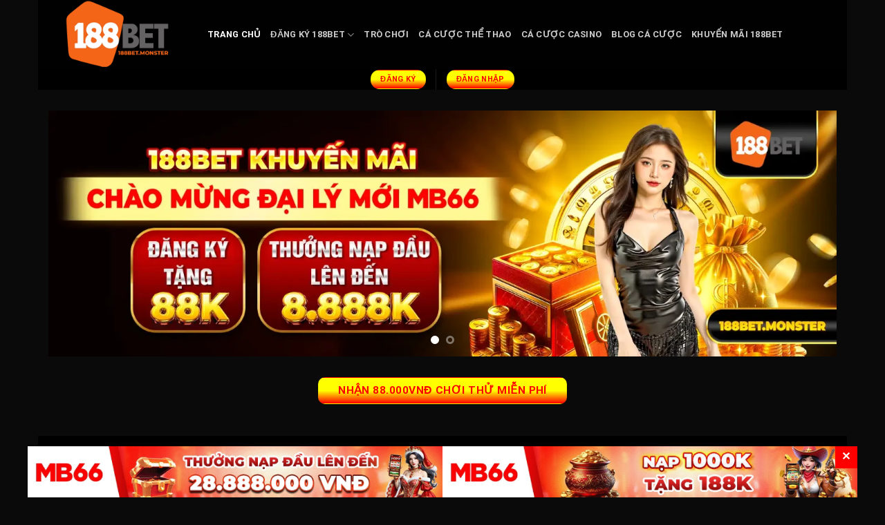

--- FILE ---
content_type: text/html; charset=UTF-8
request_url: https://188bet.monster/
body_size: 28063
content:
<!DOCTYPE html>
<html lang="vi" prefix="og: https://ogp.me/ns#" class="loading-site no-js">
<head>
	<meta charset="UTF-8" />
	<link rel="profile" href="https://gmpg.org/xfn/11" />
	<link rel="pingback" href="https://188bet.monster/xmlrpc.php" />

	
<!-- Author Meta Tags by Molongui Authorship, visit: https://wordpress.org/plugins/molongui-authorship/ -->
<meta name="author" content="Tổng giám đốc điều hành">
<!-- /Molongui Authorship -->

<script>(function(html){html.className = html.className.replace(/\bno-js\b/,'js')})(document.documentElement);</script>
<meta name="viewport" content="width=device-width, initial-scale=1" />
<!-- Tối ưu hóa công cụ tìm kiếm bởi Rank Math PRO - https://rankmath.com/ -->
<title>188BET - 188BET.COM | Link Truy Cập Nhà Cái 188 BET Uy Tín</title><link rel="preload" data-rocket-preload as="image" href="https://188bet.monster/wp-content/uploads/2025/03/1-1.webp" imagesrcset="https://188bet.monster/wp-content/uploads/2025/03/1-1.webp 1920w, https://188bet.monster/wp-content/uploads/2025/03/1-1-300x94.webp 300w, https://188bet.monster/wp-content/uploads/2025/03/1-1-1024x320.webp 1024w, https://188bet.monster/wp-content/uploads/2025/03/1-1-768x240.webp 768w, https://188bet.monster/wp-content/uploads/2025/03/1-1-1536x480.webp 1536w" imagesizes="(max-width: 1920px) 100vw, 1920px" fetchpriority="high">
<meta name="description" content="188BET hiện là một nhà cái cá cược uy tín tại Châu Á. Với đa dạng các trò chơi như thể thao, casino và khuyến mãi hấp dẫn là điểm đến không thể bỏ lỡ."/>
<meta name="robots" content="index, follow, max-snippet:-1, max-video-preview:-1, max-image-preview:large"/>
<link rel="canonical" href="https://188bet.monster/" />
<meta property="og:locale" content="vi_VN" />
<meta property="og:type" content="website" />
<meta property="og:title" content="188BET - 188BET.COM | Link Truy Cập Nhà Cái 188 BET Uy Tín" />
<meta property="og:description" content="188BET hiện là một nhà cái cá cược uy tín tại Châu Á. Với đa dạng các trò chơi như thể thao, casino và khuyến mãi hấp dẫn là điểm đến không thể bỏ lỡ." />
<meta property="og:url" content="https://188bet.monster/" />
<meta property="og:site_name" content="188bet.monster" />
<meta property="og:updated_time" content="2026-01-19T21:00:37+07:00" />
<meta property="article:published_time" content="2025-03-23T19:16:12+07:00" />
<meta property="article:modified_time" content="2026-01-19T21:00:37+07:00" />
<meta name="twitter:card" content="summary_large_image" />
<meta name="twitter:title" content="188BET - 188BET.COM | Link Truy Cập Nhà Cái 188 BET Uy Tín" />
<meta name="twitter:description" content="188BET hiện là một nhà cái cá cược uy tín tại Châu Á. Với đa dạng các trò chơi như thể thao, casino và khuyến mãi hấp dẫn là điểm đến không thể bỏ lỡ." />
<meta name="twitter:label1" content="Được viết bởi" />
<meta name="twitter:data1" content="Tổng giám đốc điều hành" />
<meta name="twitter:label2" content="Thời gian để đọc" />
<meta name="twitter:data2" content="8 phút" />
<script type="application/ld+json" class="rank-math-schema-pro">{"@context":"https://schema.org","@graph":[{"@type":["Organization","Person"],"@id":"https://188bet.monster/#person","name":"188bet.monster","url":"https://188bet.monster"},{"@type":"WebSite","@id":"https://188bet.monster/#website","url":"https://188bet.monster","name":"188bet.monster","publisher":{"@id":"https://188bet.monster/#person"},"inLanguage":"vi","potentialAction":{"@type":"SearchAction","target":"https://188bet.monster/?s={search_term_string}","query-input":"required name=search_term_string"}},{"@type":"ImageObject","@id":"https://188bet.monster/wp-content/uploads/2025/04/Tong-quan-188BET.jpg","url":"https://188bet.monster/wp-content/uploads/2025/04/Tong-quan-188BET.jpg","width":"200","height":"200","inLanguage":"vi"},{"@type":"WebPage","@id":"https://188bet.monster/#webpage","url":"https://188bet.monster/","name":"188BET - 188BET.COM | Link Truy C\u1eadp Nh\u00e0 C\u00e1i 188 BET Uy T\u00edn","datePublished":"2025-03-23T19:16:12+07:00","dateModified":"2026-01-19T21:00:37+07:00","about":{"@id":"https://188bet.monster/#person"},"isPartOf":{"@id":"https://188bet.monster/#website"},"primaryImageOfPage":{"@id":"https://188bet.monster/wp-content/uploads/2025/04/Tong-quan-188BET.jpg"},"inLanguage":"vi"},{"@type":"Person","@id":"http://188bet.monster/ceo-tran-viet-hieu/","name":"T\u1ed5ng gi\u00e1m \u0111\u1ed1c \u0111i\u1ec1u h\u00e0nh","description":"155 characters CEO Tr\u1ea7n Vi\u1ec7t Hi\u1ebfu l\u00e0 ng\u01b0\u1eddi \u0111\u00f3ng vai tr\u00f2 quan tr\u1ecdng trong vi\u1ec7c ph\u00e1t tri\u1ec3n v\u00e0 m\u1edf r\u1ed9ng quy m\u00f4 c\u1ee7a n\u1ec1n t\u1ea3ng 188bet. Kh\u00f4ng nh\u1eefng \u1edf trong n\u01b0\u1edbc m\u00e0 c\u00f2n c\u1ea3 ch\u00e2u \u00c1.","url":"http://188bet.monster/ceo-tran-viet-hieu/","image":{"@type":"ImageObject","@id":"https://188bet.monster/wp-content/uploads/2025/04/AVT-CEO-Tran-Viet-Hieu-1.jpg","url":"https://188bet.monster/wp-content/uploads/2025/04/AVT-CEO-Tran-Viet-Hieu-1.jpg","caption":"T\u1ed5ng gi\u00e1m \u0111\u1ed1c \u0111i\u1ec1u h\u00e0nh","inLanguage":"vi"},"sameAs":["https://188bet.monster/ceo-tran-viet-hieu/","http://Tr\u1ea7n","http://Vi\u1ec7t","http://Hi\u1ebfu","http://l\u00e0","http://m\u1ed9t","http://trong","http://nh\u1eefng","http://nh\u00e2n","http://v\u1eadt","http://n\u1ed5i","http://b\u1eadt","http://trong","http://ng\u00e0nh","http://c\u00f4ng","http://nghi\u1ec7p","http://gi\u1ea3i","http://tr\u00ed","http://v\u00e0","http://th\u1ec3","http://thao","http://t\u1ea1i","http://Vi\u1ec7t","http://Nam.","http://V\u1edbi","http://vai","http://tr\u00f2","http://CEO","http://c\u1ee7a","http://188BET,","http://\u00f4ng","http://\u0111\u00e3","http://d\u1eabn","http://d\u1eaft","http://c\u00f4ng","http://ty","http://tr\u1edf","http://th\u00e0nh","http://m\u1ed9t","http://trong","http://nh\u1eefng","http://th\u01b0\u01a1ng","http://hi\u1ec7u","http://h\u00e0ng","http://\u0111\u1ea7u","http://trong","http://l\u0129nh","http://v\u1ef1c","http://c\u00e1","http://c\u01b0\u1ee3c","http://tr\u1ef1c","http://tuy\u1ebfn.","http://T\u1ed1t","http://nghi\u1ec7p","http://\u0111\u1ea1i","http://h\u1ecdc","http://danh","http://ti\u1ebfng","http://v\u1edbi","http://b\u1eb1ng","http://c\u1eed","http://nh\u00e2n","http://qu\u1ea3n","http://tr\u1ecb","http://kinh","http://doanh,","http://Hi\u1ebfu","http://nhanh","http://ch\u00f3ng","http://kh\u1eb3ng","http://\u0111\u1ecbnh","http://b\u1ea3n","http://th\u00e2n","http://v\u1edbi","http://kh\u1ea3","http://n\u0103ng","http://l\u00e3nh","http://\u0111\u1ea1o","http://t\u00e0i","http://ba","http://v\u00e0","http://t\u1ea7m","http://nh\u00ecn","http://chi\u1ebfn","http://l\u01b0\u1ee3c","http://s\u1eafc","http://b\u00e9n.","http://D\u01b0\u1edbi","http://s\u1ef1","http://d\u1eabn","http://d\u1eaft","http://c\u1ee7a","http://\u00f4ng,","http://188BET","http://kh\u00f4ng","http://ch\u1ec9","http://m\u1edf","http://r\u1ed9ng","http://th\u1ecb","http://ph\u1ea7n","http://m\u00e0","http://c\u00f2n","http://ch\u00fa","http://tr\u1ecdng","http://v\u00e0o","http://vi\u1ec7c","http://n\u00e2ng","http://cao","http://tr\u1ea3i","http://nghi\u1ec7m","http://ng\u01b0\u1eddi","http://d\u00f9ng","http://v\u00e0","http://ph\u00e1t","http://tri\u1ec3n","http://c\u00f4ng","http://ngh\u1ec7.","http://Tr\u1ea7n","http://Vi\u1ec7t","http://Hi\u1ebfu","http://lu\u00f4n","http://\u0111\u1eb7t","http://kh\u00e1ch","http://h\u00e0ng","http://l\u00ean","http://h\u00e0ng","http://\u0111\u1ea7u,","http://cam","http://k\u1ebft","http://mang","http://\u0111\u1ebfn","http://d\u1ecbch","http://v\u1ee5","http://chuy\u00ean","http://nghi\u1ec7p","http://v\u00e0","http://an","http://to\u00e0n.","http://B\u00ean","http://c\u1ea1nh","http://c\u00f4ng","http://vi\u1ec7c,","http://\u00f4ng","http://c\u00f2n","http://t\u00edch","http://c\u1ef1c","http://tham","http://gia","http://c\u00e1c","http://ho\u1ea1t","http://\u0111\u1ed9ng","http://t\u1eeb","http://thi\u1ec7n","http://v\u00e0","http://h\u1ed7","http://tr\u1ee3","http://c\u1ed9ng","http://\u0111\u1ed3ng,","http://kh\u1eb3ng","http://\u0111\u1ecbnh","http://t\u1ea7m","http://nh\u00ecn","http://kh\u00f4ng","http://ch\u1ec9","http://v\u00ec","http://l\u1ee3i","http://nhu\u1eadn","http://m\u00e0","http://c\u00f2n","http://v\u00ec","http://s\u1ef1","http://ph\u00e1t","http://tri\u1ec3n","http://b\u1ec1n","http://v\u1eefng","http://c\u1ee7a","http://x\u00e3","http://h\u1ed9i.","http://V\u1edbi","http://t\u00e2m","http://huy\u1ebft","http://v\u00e0","http://n\u1ed7","http://l\u1ef1c","http://kh\u00f4ng","http://ng\u1eebng,","http://Tr\u1ea7n","http://Vi\u1ec7t","http://Hi\u1ebfu","http://\u0111ang","http://\u0111\u1ecbnh","http://h\u00ecnh","http://l\u1ea1i","http://t\u01b0\u01a1ng","http://lai","http://c\u1ee7a","http://ng\u00e0nh","http://c\u00f4ng","http://nghi\u1ec7p","http://gi\u1ea3i","http://tr\u00ed","http://tr\u1ef1c","http://tuy\u1ebfn","http://t\u1ea1i","http://Vi\u1ec7t","http://Nam","http://v\u00e0","http://truy\u1ec1n","http://c\u1ea3m","http://h\u1ee9ng","http://cho","http://th\u1ebf","http://h\u1ec7","http://doanh","http://nh\u00e2n","http://tr\u1ebb."]},{"@type":"Article","headline":"188BET - 188BET.COM | Link Truy C\u1eadp Nh\u00e0 C\u00e1i 188 BET Uy T\u00edn","keywords":"188bet","datePublished":"2025-03-23T19:16:12+07:00","dateModified":"2026-01-19T21:00:37+07:00","author":{"@id":"http://188bet.monster/ceo-tran-viet-hieu/","name":"T\u1ed5ng gi\u00e1m \u0111\u1ed1c \u0111i\u1ec1u h\u00e0nh"},"publisher":{"@id":"https://188bet.monster/#person"},"description":"188BET hi\u1ec7n l\u00e0 m\u1ed9t nh\u00e0 c\u00e1i c\u00e1 c\u01b0\u1ee3c uy t\u00edn t\u1ea1i Ch\u00e2u \u00c1. V\u1edbi \u0111a d\u1ea1ng c\u00e1c tr\u00f2 ch\u01a1i nh\u01b0 th\u1ec3 thao, casino v\u00e0 khuy\u1ebfn m\u00e3i h\u1ea5p d\u1eabn l\u00e0 \u0111i\u1ec3m \u0111\u1ebfn kh\u00f4ng th\u1ec3 b\u1ecf l\u1ee1.","name":"188BET - 188BET.COM | Link Truy C\u1eadp Nh\u00e0 C\u00e1i 188 BET Uy T\u00edn","@id":"https://188bet.monster/#richSnippet","isPartOf":{"@id":"https://188bet.monster/#webpage"},"image":{"@id":"https://188bet.monster/wp-content/uploads/2025/04/Tong-quan-188BET.jpg"},"inLanguage":"vi","mainEntityOfPage":{"@id":"https://188bet.monster/#webpage"}}]}</script>
<!-- /Plugin SEO WordPress Rank Math -->


<link rel='prefetch' href='https://188bet.monster/wp-content/themes/flatsome/assets/js/flatsome.js?ver=be4456ec53c49e21f6f3' />
<link rel='prefetch' href='https://188bet.monster/wp-content/themes/flatsome/assets/js/chunk.slider.js?ver=3.18.3' />
<link rel='prefetch' href='https://188bet.monster/wp-content/themes/flatsome/assets/js/chunk.popups.js?ver=3.18.3' />
<link rel='prefetch' href='https://188bet.monster/wp-content/themes/flatsome/assets/js/chunk.tooltips.js?ver=3.18.3' />
<link rel="alternate" type="application/rss+xml" title="Dòng thông tin 188BET &raquo;" href="https://188bet.monster/feed/" />
<link rel="alternate" type="application/rss+xml" title="188BET &raquo; Dòng bình luận" href="https://188bet.monster/comments/feed/" />
<link rel="alternate" title="oNhúng (JSON)" type="application/json+oembed" href="https://188bet.monster/wp-json/oembed/1.0/embed?url=https%3A%2F%2F188bet.monster%2F" />
<link rel="alternate" title="oNhúng (XML)" type="text/xml+oembed" href="https://188bet.monster/wp-json/oembed/1.0/embed?url=https%3A%2F%2F188bet.monster%2F&#038;format=xml" />
<style id='wp-img-auto-sizes-contain-inline-css' type='text/css'>
img:is([sizes=auto i],[sizes^="auto," i]){contain-intrinsic-size:3000px 1500px}
/*# sourceURL=wp-img-auto-sizes-contain-inline-css */
</style>
<style id='wp-emoji-styles-inline-css' type='text/css'>

	img.wp-smiley, img.emoji {
		display: inline !important;
		border: none !important;
		box-shadow: none !important;
		height: 1em !important;
		width: 1em !important;
		margin: 0 0.07em !important;
		vertical-align: -0.1em !important;
		background: none !important;
		padding: 0 !important;
	}
/*# sourceURL=wp-emoji-styles-inline-css */
</style>
<style id='wp-block-library-inline-css' type='text/css'>
:root{--wp-block-synced-color:#7a00df;--wp-block-synced-color--rgb:122,0,223;--wp-bound-block-color:var(--wp-block-synced-color);--wp-editor-canvas-background:#ddd;--wp-admin-theme-color:#007cba;--wp-admin-theme-color--rgb:0,124,186;--wp-admin-theme-color-darker-10:#006ba1;--wp-admin-theme-color-darker-10--rgb:0,107,160.5;--wp-admin-theme-color-darker-20:#005a87;--wp-admin-theme-color-darker-20--rgb:0,90,135;--wp-admin-border-width-focus:2px}@media (min-resolution:192dpi){:root{--wp-admin-border-width-focus:1.5px}}.wp-element-button{cursor:pointer}:root .has-very-light-gray-background-color{background-color:#eee}:root .has-very-dark-gray-background-color{background-color:#313131}:root .has-very-light-gray-color{color:#eee}:root .has-very-dark-gray-color{color:#313131}:root .has-vivid-green-cyan-to-vivid-cyan-blue-gradient-background{background:linear-gradient(135deg,#00d084,#0693e3)}:root .has-purple-crush-gradient-background{background:linear-gradient(135deg,#34e2e4,#4721fb 50%,#ab1dfe)}:root .has-hazy-dawn-gradient-background{background:linear-gradient(135deg,#faaca8,#dad0ec)}:root .has-subdued-olive-gradient-background{background:linear-gradient(135deg,#fafae1,#67a671)}:root .has-atomic-cream-gradient-background{background:linear-gradient(135deg,#fdd79a,#004a59)}:root .has-nightshade-gradient-background{background:linear-gradient(135deg,#330968,#31cdcf)}:root .has-midnight-gradient-background{background:linear-gradient(135deg,#020381,#2874fc)}:root{--wp--preset--font-size--normal:16px;--wp--preset--font-size--huge:42px}.has-regular-font-size{font-size:1em}.has-larger-font-size{font-size:2.625em}.has-normal-font-size{font-size:var(--wp--preset--font-size--normal)}.has-huge-font-size{font-size:var(--wp--preset--font-size--huge)}.has-text-align-center{text-align:center}.has-text-align-left{text-align:left}.has-text-align-right{text-align:right}.has-fit-text{white-space:nowrap!important}#end-resizable-editor-section{display:none}.aligncenter{clear:both}.items-justified-left{justify-content:flex-start}.items-justified-center{justify-content:center}.items-justified-right{justify-content:flex-end}.items-justified-space-between{justify-content:space-between}.screen-reader-text{border:0;clip-path:inset(50%);height:1px;margin:-1px;overflow:hidden;padding:0;position:absolute;width:1px;word-wrap:normal!important}.screen-reader-text:focus{background-color:#ddd;clip-path:none;color:#444;display:block;font-size:1em;height:auto;left:5px;line-height:normal;padding:15px 23px 14px;text-decoration:none;top:5px;width:auto;z-index:100000}html :where(.has-border-color){border-style:solid}html :where([style*=border-top-color]){border-top-style:solid}html :where([style*=border-right-color]){border-right-style:solid}html :where([style*=border-bottom-color]){border-bottom-style:solid}html :where([style*=border-left-color]){border-left-style:solid}html :where([style*=border-width]){border-style:solid}html :where([style*=border-top-width]){border-top-style:solid}html :where([style*=border-right-width]){border-right-style:solid}html :where([style*=border-bottom-width]){border-bottom-style:solid}html :where([style*=border-left-width]){border-left-style:solid}html :where(img[class*=wp-image-]){height:auto;max-width:100%}:where(figure){margin:0 0 1em}html :where(.is-position-sticky){--wp-admin--admin-bar--position-offset:var(--wp-admin--admin-bar--height,0px)}@media screen and (max-width:600px){html :where(.is-position-sticky){--wp-admin--admin-bar--position-offset:0px}}

/*# sourceURL=wp-block-library-inline-css */
</style><style id='global-styles-inline-css' type='text/css'>
:root{--wp--preset--aspect-ratio--square: 1;--wp--preset--aspect-ratio--4-3: 4/3;--wp--preset--aspect-ratio--3-4: 3/4;--wp--preset--aspect-ratio--3-2: 3/2;--wp--preset--aspect-ratio--2-3: 2/3;--wp--preset--aspect-ratio--16-9: 16/9;--wp--preset--aspect-ratio--9-16: 9/16;--wp--preset--color--black: #000000;--wp--preset--color--cyan-bluish-gray: #abb8c3;--wp--preset--color--white: #ffffff;--wp--preset--color--pale-pink: #f78da7;--wp--preset--color--vivid-red: #cf2e2e;--wp--preset--color--luminous-vivid-orange: #ff6900;--wp--preset--color--luminous-vivid-amber: #fcb900;--wp--preset--color--light-green-cyan: #7bdcb5;--wp--preset--color--vivid-green-cyan: #00d084;--wp--preset--color--pale-cyan-blue: #8ed1fc;--wp--preset--color--vivid-cyan-blue: #0693e3;--wp--preset--color--vivid-purple: #9b51e0;--wp--preset--color--primary: #f46518;--wp--preset--color--secondary: #6a240b;--wp--preset--color--success: #000000;--wp--preset--color--alert: #b20000;--wp--preset--gradient--vivid-cyan-blue-to-vivid-purple: linear-gradient(135deg,rgb(6,147,227) 0%,rgb(155,81,224) 100%);--wp--preset--gradient--light-green-cyan-to-vivid-green-cyan: linear-gradient(135deg,rgb(122,220,180) 0%,rgb(0,208,130) 100%);--wp--preset--gradient--luminous-vivid-amber-to-luminous-vivid-orange: linear-gradient(135deg,rgb(252,185,0) 0%,rgb(255,105,0) 100%);--wp--preset--gradient--luminous-vivid-orange-to-vivid-red: linear-gradient(135deg,rgb(255,105,0) 0%,rgb(207,46,46) 100%);--wp--preset--gradient--very-light-gray-to-cyan-bluish-gray: linear-gradient(135deg,rgb(238,238,238) 0%,rgb(169,184,195) 100%);--wp--preset--gradient--cool-to-warm-spectrum: linear-gradient(135deg,rgb(74,234,220) 0%,rgb(151,120,209) 20%,rgb(207,42,186) 40%,rgb(238,44,130) 60%,rgb(251,105,98) 80%,rgb(254,248,76) 100%);--wp--preset--gradient--blush-light-purple: linear-gradient(135deg,rgb(255,206,236) 0%,rgb(152,150,240) 100%);--wp--preset--gradient--blush-bordeaux: linear-gradient(135deg,rgb(254,205,165) 0%,rgb(254,45,45) 50%,rgb(107,0,62) 100%);--wp--preset--gradient--luminous-dusk: linear-gradient(135deg,rgb(255,203,112) 0%,rgb(199,81,192) 50%,rgb(65,88,208) 100%);--wp--preset--gradient--pale-ocean: linear-gradient(135deg,rgb(255,245,203) 0%,rgb(182,227,212) 50%,rgb(51,167,181) 100%);--wp--preset--gradient--electric-grass: linear-gradient(135deg,rgb(202,248,128) 0%,rgb(113,206,126) 100%);--wp--preset--gradient--midnight: linear-gradient(135deg,rgb(2,3,129) 0%,rgb(40,116,252) 100%);--wp--preset--font-size--small: 13px;--wp--preset--font-size--medium: 20px;--wp--preset--font-size--large: 36px;--wp--preset--font-size--x-large: 42px;--wp--preset--spacing--20: 0.44rem;--wp--preset--spacing--30: 0.67rem;--wp--preset--spacing--40: 1rem;--wp--preset--spacing--50: 1.5rem;--wp--preset--spacing--60: 2.25rem;--wp--preset--spacing--70: 3.38rem;--wp--preset--spacing--80: 5.06rem;--wp--preset--shadow--natural: 6px 6px 9px rgba(0, 0, 0, 0.2);--wp--preset--shadow--deep: 12px 12px 50px rgba(0, 0, 0, 0.4);--wp--preset--shadow--sharp: 6px 6px 0px rgba(0, 0, 0, 0.2);--wp--preset--shadow--outlined: 6px 6px 0px -3px rgb(255, 255, 255), 6px 6px rgb(0, 0, 0);--wp--preset--shadow--crisp: 6px 6px 0px rgb(0, 0, 0);}:where(body) { margin: 0; }.wp-site-blocks > .alignleft { float: left; margin-right: 2em; }.wp-site-blocks > .alignright { float: right; margin-left: 2em; }.wp-site-blocks > .aligncenter { justify-content: center; margin-left: auto; margin-right: auto; }:where(.is-layout-flex){gap: 0.5em;}:where(.is-layout-grid){gap: 0.5em;}.is-layout-flow > .alignleft{float: left;margin-inline-start: 0;margin-inline-end: 2em;}.is-layout-flow > .alignright{float: right;margin-inline-start: 2em;margin-inline-end: 0;}.is-layout-flow > .aligncenter{margin-left: auto !important;margin-right: auto !important;}.is-layout-constrained > .alignleft{float: left;margin-inline-start: 0;margin-inline-end: 2em;}.is-layout-constrained > .alignright{float: right;margin-inline-start: 2em;margin-inline-end: 0;}.is-layout-constrained > .aligncenter{margin-left: auto !important;margin-right: auto !important;}.is-layout-constrained > :where(:not(.alignleft):not(.alignright):not(.alignfull)){margin-left: auto !important;margin-right: auto !important;}body .is-layout-flex{display: flex;}.is-layout-flex{flex-wrap: wrap;align-items: center;}.is-layout-flex > :is(*, div){margin: 0;}body .is-layout-grid{display: grid;}.is-layout-grid > :is(*, div){margin: 0;}body{padding-top: 0px;padding-right: 0px;padding-bottom: 0px;padding-left: 0px;}a:where(:not(.wp-element-button)){text-decoration: none;}:root :where(.wp-element-button, .wp-block-button__link){background-color: #32373c;border-width: 0;color: #fff;font-family: inherit;font-size: inherit;font-style: inherit;font-weight: inherit;letter-spacing: inherit;line-height: inherit;padding-top: calc(0.667em + 2px);padding-right: calc(1.333em + 2px);padding-bottom: calc(0.667em + 2px);padding-left: calc(1.333em + 2px);text-decoration: none;text-transform: inherit;}.has-black-color{color: var(--wp--preset--color--black) !important;}.has-cyan-bluish-gray-color{color: var(--wp--preset--color--cyan-bluish-gray) !important;}.has-white-color{color: var(--wp--preset--color--white) !important;}.has-pale-pink-color{color: var(--wp--preset--color--pale-pink) !important;}.has-vivid-red-color{color: var(--wp--preset--color--vivid-red) !important;}.has-luminous-vivid-orange-color{color: var(--wp--preset--color--luminous-vivid-orange) !important;}.has-luminous-vivid-amber-color{color: var(--wp--preset--color--luminous-vivid-amber) !important;}.has-light-green-cyan-color{color: var(--wp--preset--color--light-green-cyan) !important;}.has-vivid-green-cyan-color{color: var(--wp--preset--color--vivid-green-cyan) !important;}.has-pale-cyan-blue-color{color: var(--wp--preset--color--pale-cyan-blue) !important;}.has-vivid-cyan-blue-color{color: var(--wp--preset--color--vivid-cyan-blue) !important;}.has-vivid-purple-color{color: var(--wp--preset--color--vivid-purple) !important;}.has-primary-color{color: var(--wp--preset--color--primary) !important;}.has-secondary-color{color: var(--wp--preset--color--secondary) !important;}.has-success-color{color: var(--wp--preset--color--success) !important;}.has-alert-color{color: var(--wp--preset--color--alert) !important;}.has-black-background-color{background-color: var(--wp--preset--color--black) !important;}.has-cyan-bluish-gray-background-color{background-color: var(--wp--preset--color--cyan-bluish-gray) !important;}.has-white-background-color{background-color: var(--wp--preset--color--white) !important;}.has-pale-pink-background-color{background-color: var(--wp--preset--color--pale-pink) !important;}.has-vivid-red-background-color{background-color: var(--wp--preset--color--vivid-red) !important;}.has-luminous-vivid-orange-background-color{background-color: var(--wp--preset--color--luminous-vivid-orange) !important;}.has-luminous-vivid-amber-background-color{background-color: var(--wp--preset--color--luminous-vivid-amber) !important;}.has-light-green-cyan-background-color{background-color: var(--wp--preset--color--light-green-cyan) !important;}.has-vivid-green-cyan-background-color{background-color: var(--wp--preset--color--vivid-green-cyan) !important;}.has-pale-cyan-blue-background-color{background-color: var(--wp--preset--color--pale-cyan-blue) !important;}.has-vivid-cyan-blue-background-color{background-color: var(--wp--preset--color--vivid-cyan-blue) !important;}.has-vivid-purple-background-color{background-color: var(--wp--preset--color--vivid-purple) !important;}.has-primary-background-color{background-color: var(--wp--preset--color--primary) !important;}.has-secondary-background-color{background-color: var(--wp--preset--color--secondary) !important;}.has-success-background-color{background-color: var(--wp--preset--color--success) !important;}.has-alert-background-color{background-color: var(--wp--preset--color--alert) !important;}.has-black-border-color{border-color: var(--wp--preset--color--black) !important;}.has-cyan-bluish-gray-border-color{border-color: var(--wp--preset--color--cyan-bluish-gray) !important;}.has-white-border-color{border-color: var(--wp--preset--color--white) !important;}.has-pale-pink-border-color{border-color: var(--wp--preset--color--pale-pink) !important;}.has-vivid-red-border-color{border-color: var(--wp--preset--color--vivid-red) !important;}.has-luminous-vivid-orange-border-color{border-color: var(--wp--preset--color--luminous-vivid-orange) !important;}.has-luminous-vivid-amber-border-color{border-color: var(--wp--preset--color--luminous-vivid-amber) !important;}.has-light-green-cyan-border-color{border-color: var(--wp--preset--color--light-green-cyan) !important;}.has-vivid-green-cyan-border-color{border-color: var(--wp--preset--color--vivid-green-cyan) !important;}.has-pale-cyan-blue-border-color{border-color: var(--wp--preset--color--pale-cyan-blue) !important;}.has-vivid-cyan-blue-border-color{border-color: var(--wp--preset--color--vivid-cyan-blue) !important;}.has-vivid-purple-border-color{border-color: var(--wp--preset--color--vivid-purple) !important;}.has-primary-border-color{border-color: var(--wp--preset--color--primary) !important;}.has-secondary-border-color{border-color: var(--wp--preset--color--secondary) !important;}.has-success-border-color{border-color: var(--wp--preset--color--success) !important;}.has-alert-border-color{border-color: var(--wp--preset--color--alert) !important;}.has-vivid-cyan-blue-to-vivid-purple-gradient-background{background: var(--wp--preset--gradient--vivid-cyan-blue-to-vivid-purple) !important;}.has-light-green-cyan-to-vivid-green-cyan-gradient-background{background: var(--wp--preset--gradient--light-green-cyan-to-vivid-green-cyan) !important;}.has-luminous-vivid-amber-to-luminous-vivid-orange-gradient-background{background: var(--wp--preset--gradient--luminous-vivid-amber-to-luminous-vivid-orange) !important;}.has-luminous-vivid-orange-to-vivid-red-gradient-background{background: var(--wp--preset--gradient--luminous-vivid-orange-to-vivid-red) !important;}.has-very-light-gray-to-cyan-bluish-gray-gradient-background{background: var(--wp--preset--gradient--very-light-gray-to-cyan-bluish-gray) !important;}.has-cool-to-warm-spectrum-gradient-background{background: var(--wp--preset--gradient--cool-to-warm-spectrum) !important;}.has-blush-light-purple-gradient-background{background: var(--wp--preset--gradient--blush-light-purple) !important;}.has-blush-bordeaux-gradient-background{background: var(--wp--preset--gradient--blush-bordeaux) !important;}.has-luminous-dusk-gradient-background{background: var(--wp--preset--gradient--luminous-dusk) !important;}.has-pale-ocean-gradient-background{background: var(--wp--preset--gradient--pale-ocean) !important;}.has-electric-grass-gradient-background{background: var(--wp--preset--gradient--electric-grass) !important;}.has-midnight-gradient-background{background: var(--wp--preset--gradient--midnight) !important;}.has-small-font-size{font-size: var(--wp--preset--font-size--small) !important;}.has-medium-font-size{font-size: var(--wp--preset--font-size--medium) !important;}.has-large-font-size{font-size: var(--wp--preset--font-size--large) !important;}.has-x-large-font-size{font-size: var(--wp--preset--font-size--x-large) !important;}
/*# sourceURL=global-styles-inline-css */
</style>

<link rel='stylesheet' id='molongui-authorship-box-css' href='https://188bet.monster/wp-content/plugins/molongui-authorship/assets/css/author-box.3aec.min.css?ver=5.1.0' type='text/css' media='all' />
<style id='molongui-authorship-box-inline-css' type='text/css'>
:root{ --m-a-box-bp: 600px; --m-a-box-bp-l: 599px; }.m-a-box {width:100%;margin-top:20px !important;margin-right:0 !important;margin-bottom:20px !important;margin-left:0 !important;} .m-a-box-header {margin-bottom:20px;} .m-a-box-container {padding-top:0;padding-right:0;padding-bottom:0;padding-left:0;border-style:solid;border-top-width:1px;border-right-width:0;border-bottom-width:1px;border-left-width:0;border-color:#e8e8e8;background-color:#f7f8f9;box-shadow:10px 10px 10px 0 #ababab ;} .m-a-box-avatar img,  .m-a-box-avatar div[data-avatar-type="acronym"] {border-style:solid;border-width:2px;border-color:#bfbfbf;} .m-a-box-name *  {font-size:22px;} .m-a-box-content.m-a-box-profile .m-a-box-data .m-a-box-meta * {font-size:12px;} .m-a-box-meta-divider {padding:0 0.2em;} .m-a-box-bio > * {font-size:14px;} .m-icon-container {background-color: inherit; border-color: inherit; color: #999999 !important;font-size:20px;} .m-a-box-related-entry-title,  .m-a-box-related-entry-title a {font-size:14px;}
/*# sourceURL=molongui-authorship-box-inline-css */
</style>
<link rel='stylesheet' id='flatsome-main-css' href='https://188bet.monster/wp-content/themes/flatsome/assets/css/flatsome.css?ver=3.18.3' type='text/css' media='all' />
<style id='flatsome-main-inline-css' type='text/css'>
@font-face {
				font-family: "fl-icons";
				font-display: block;
				src: url(https://188bet.monster/wp-content/themes/flatsome/assets/css/icons/fl-icons.eot?v=3.18.3);
				src:
					url(https://188bet.monster/wp-content/themes/flatsome/assets/css/icons/fl-icons.eot#iefix?v=3.18.3) format("embedded-opentype"),
					url(https://188bet.monster/wp-content/themes/flatsome/assets/css/icons/fl-icons.woff2?v=3.18.3) format("woff2"),
					url(https://188bet.monster/wp-content/themes/flatsome/assets/css/icons/fl-icons.ttf?v=3.18.3) format("truetype"),
					url(https://188bet.monster/wp-content/themes/flatsome/assets/css/icons/fl-icons.woff?v=3.18.3) format("woff"),
					url(https://188bet.monster/wp-content/themes/flatsome/assets/css/icons/fl-icons.svg?v=3.18.3#fl-icons) format("svg");
			}
/*# sourceURL=flatsome-main-inline-css */
</style>
<link rel='stylesheet' id='flatsome-style-css' href='https://188bet.monster/wp-content/themes/flatsome/style.css?ver=3.18.3' type='text/css' media='all' />
<script type="text/javascript" src="https://188bet.monster/wp-includes/js/jquery/jquery.min.js?ver=3.7.1" id="jquery-core-js"></script>
<script type="text/javascript" src="https://188bet.monster/wp-includes/js/jquery/jquery-migrate.min.js?ver=3.4.1" id="jquery-migrate-js"></script>
<link rel="https://api.w.org/" href="https://188bet.monster/wp-json/" /><link rel="alternate" title="JSON" type="application/json" href="https://188bet.monster/wp-json/wp/v2/pages/11" /><link rel="EditURI" type="application/rsd+xml" title="RSD" href="https://188bet.monster/xmlrpc.php?rsd" />
<meta name="generator" content="WordPress 6.9" />
<link rel='shortlink' href='https://188bet.monster/' />
            <style>
                .molongui-disabled-link
                {
                    border-bottom: none !important;
                    text-decoration: none !important;
                    color: inherit !important;
                    cursor: inherit !important;
                }
                .molongui-disabled-link:hover,
                .molongui-disabled-link:hover span
                {
                    border-bottom: none !important;
                    text-decoration: none !important;
                    color: inherit !important;
                    cursor: inherit !important;
                }
            </style>
            <style>.bg{opacity: 0; transition: opacity 1s; -webkit-transition: opacity 1s;} .bg-loaded{opacity: 1;}</style><script type="application/ld+json">                
{                
"@context": "https://schema.org",                
"@type": "casino",                
"url": "        https://188bet.monster/        ",
"name": "        Nhà Cái 188BET        ",
"alternateName":"        188BET - 188 BET | Link Truy Cập 188BET.COM Mới Nhất 2025        ",
"@id": "        https://188bet.monster/        ",
"logo":  "        https://188bet.monster/wp-content/uploads/2025/03/188bet.monster-LOGO.webp        ",
"image": "        https://188bet.monster/wp-content/uploads/2025/03/1-1.webp        ",
"description" : "        188BET hiện là một nhà cái cá cược uy tín tại Châu Á. Với đa dạng các trò chơi như thể thao, casino và khuyến mãi hấp dẫn là điểm đến không thể bỏ lỡ. Website: https://188bet.monster/        ",
"telephone": "        885522376        ",
"email": "        188bet.monster@gmail.com        ",
"founder": "        Nhà Cái 188BET        ",
"priceRange":"        1$ - 9999$        ",
"address": {                
"@type": "PostalAddress",                
"streetAddress": "        2/3F Tân Mỹ, Tân Thuận Tây, Quận 7, Hồ Chí Minh, Việt Nam        ",
                
"addressLocality": "        Quận 7        ",
"addressRegion": "        Hồ Chí Minh        ",
"postalCode": "        700000        ",
"addressCountry": "        VN        "
},                
"sameAs": [                
",        https://x.com/188betmonster        ",
"        https://www.youtube.com/@188betmonster        ",
"        https://www.pinterest.com/188betmonster/_profile/        ",
"        https://www.tumblr.com/188betmonster        ",
"        https://gravatar.com/188betmonster        ",
"        https://www.twitch.tv/188betmonster/about        ",
"        https://500px.com/p/188betmonster?view=photos        ",
"        https://www.reddit.com/user/188betmonster/        ",
"        https://www.blogger.com/profile/07116618647933064556        ",
"        https://188betmonster.blogspot.com/2025/03/nha-cai-188bet.html        ",
"        https://about.me/betmonster        ",
"        https://anyflip.com/homepage/tgczb/preview        ",
"        https://heylink.me/188betmonster        "
]                
}                
</script>                
<script type="application/ld+json">                
{                
"@context": "https://schema.org",                
"@type": "localbusiness",                
"name": "        Nhà Cái 188BET        ",
"alternateName":"        188BET - 188 BET | Link Truy Cập 188BET.COM Mới Nhất 2025        ",
"url": "        https://188bet.monster/        ",
"@id": "        https://188bet.monster/        ",
"logo":  "        https://188bet.monster/wp-content/uploads/2025/03/188bet.monster-LOGO.webp        ",
"image": "        https://188bet.monster/wp-content/uploads/2025/03/1-1.webp        ",
"description" : "        188BET hiện là một nhà cái cá cược uy tín tại Châu Á. Với đa dạng các trò chơi như thể thao, casino và khuyến mãi hấp dẫn là điểm đến không thể bỏ lỡ.. Website: https://188bet.monster/        ",
"telephone": "        885522376        ",
"priceRange": "10$-1000000$",                
"email": "        188bet.monster@gmail.com        ",
"founder": "        Nhà Cái 188BET        ",
"address": {                
"@type": "PostalAddress",                
"streetAddress": "        2/3F Tân Mỹ, Tân Thuận Tây, Quận 7, Hồ Chí Minh, Việt Nam        ",
"addressLocality": "        Quận 7        ",
"addressRegion": "        Hồ Chí Minh        ",
"postalCode": "        700000        ",
"addressCountry": "        VN        "
},                
"review": {                
"@type": "Review",                
"reviewRating": {                
"@type": "Rating",                
"ratingValue": "4.9",                
"bestRating": "5"                
},                
"author": {                
"@type": "Person",                
"name": "        Nhà Cái 188BET        "
}                
},                
 "geo": {                
"@type": "GeoCoordinates",                
"latitude":        10.7528316        ,
"longitude":        106.7200138        
},                
"openingHoursSpecification": {                
"@type": "OpeningHoursSpecification",                
"dayOfWeek": [                
"Monday",                
"Tuesday",                
"Wednesday",                
"Thursday",                
"Friday",                
"Saturday",                
"Sunday"                
],                
"opens": "00:00",                
"closes": "23:59"                
},                
"sameAs": [                
"        https://x.com/188betmonster        ",
"        https://www.youtube.com/@188betmonster        ",
"        https://www.pinterest.com/188betmonster/_profile/        ",
"        https://www.tumblr.com/188betmonster        ",
"        https://gravatar.com/188betmonster        ",
"        https://www.twitch.tv/188betmonster/about        ",
"        https://500px.com/p/188betmonster?view=photos        ",
"        https://www.reddit.com/user/188betmonster/        ",
"        https://www.blogger.com/profile/07116618647933064556        ",
"        https://188betmonster.blogspot.com/2025/03/nha-cai-188bet.html        ",
"        https://about.me/betmonster        ",
"        https://anyflip.com/homepage/tgczb/preview        "
]                
}                
</script>                
<script type="application/ld+json">
    {
      "@context": "https://schema.org",
      "@type": "BreadcrumbList",
      "itemListElement": [{
        "@type": "ListItem",
        "position": 1,
        "name": "✅Mnishi MVP⭐️⭐️",
        "item": "https://188bet.monster/"
      },{
        "@type": "ListItem",
        "position": 2,
        "name": "✅Mnishi MVP⭐️⭐️",
        "item": "https://188bet.monster/gioi-thieu-188bet/"
      }
]
    }
    </script>
<meta name="google-site-verification" content="PswsWvyCyO2ciFRvBQ5UmuFi0jmIPh276H7QPiKUY5g" />
<link rel="icon" href="https://188bet.monster/wp-content/uploads/2025/03/cropped-188bet.monster-FAVI-32x32.webp" sizes="32x32" />
<link rel="icon" href="https://188bet.monster/wp-content/uploads/2025/03/cropped-188bet.monster-FAVI-192x192.webp" sizes="192x192" />
<link rel="apple-touch-icon" href="https://188bet.monster/wp-content/uploads/2025/03/cropped-188bet.monster-FAVI-180x180.webp" />
<meta name="msapplication-TileImage" content="https://188bet.monster/wp-content/uploads/2025/03/cropped-188bet.monster-FAVI-270x270.webp" />
<style id="custom-css" type="text/css">:root {--primary-color: #f46518;--fs-color-primary: #f46518;--fs-color-secondary: #6a240b;--fs-color-success: #000000;--fs-color-alert: #b20000;--fs-experimental-link-color: #f46518;--fs-experimental-link-color-hover: #c50b0b;}.tooltipster-base {--tooltip-color: #fff;--tooltip-bg-color: #000;}.off-canvas-right .mfp-content, .off-canvas-left .mfp-content {--drawer-width: 300px;}html{background-color:#0a0a0a!important;}.container-width, .full-width .ubermenu-nav, .container, .row{max-width: 1250px}.row.row-collapse{max-width: 1220px}.row.row-small{max-width: 1242.5px}.row.row-large{max-width: 1280px}.sticky-add-to-cart--active, #wrapper,#main,#main.dark{background-color: #0a0a0a}.header-main{height: 100px}#logo img{max-height: 100px}#logo{width:200px;}.header-bottom{min-height: 10px}.header-top{min-height: 20px}.transparent .header-main{height: 30px}.transparent #logo img{max-height: 30px}.has-transparent + .page-title:first-of-type,.has-transparent + #main > .page-title,.has-transparent + #main > div > .page-title,.has-transparent + #main .page-header-wrapper:first-of-type .page-title{padding-top: 80px;}.header.show-on-scroll,.stuck .header-main{height:70px!important}.stuck #logo img{max-height: 70px!important}.header-bg-color {background-color: rgba(0,0,0,0.9)}.header-bottom {background-color: #000000}.header-bottom-nav > li > a{line-height: 16px }@media (max-width: 549px) {.header-main{height: 70px}#logo img{max-height: 70px}}.nav-dropdown-has-arrow.nav-dropdown-has-border li.has-dropdown:before{border-bottom-color: #3a22f4;}.nav .nav-dropdown{border-color: #3a22f4 }.nav-dropdown{border-radius:15px}.nav-dropdown{font-size:100%}.nav-dropdown-has-arrow li.has-dropdown:after{border-bottom-color: #ffffff;}.nav .nav-dropdown{background-color: #ffffff}body{color: #ffffff}h1,h2,h3,h4,h5,h6,.heading-font{color: #f46518;}body{font-size: 100%;}body{font-family: Roboto, sans-serif;}body {font-weight: 400;font-style: normal;}.nav > li > a {font-family: Roboto, sans-serif;}.mobile-sidebar-levels-2 .nav > li > ul > li > a {font-family: Roboto, sans-serif;}.nav > li > a,.mobile-sidebar-levels-2 .nav > li > ul > li > a {font-weight: 700;font-style: normal;}h1,h2,h3,h4,h5,h6,.heading-font, .off-canvas-center .nav-sidebar.nav-vertical > li > a{font-family: Roboto, sans-serif;}h1,h2,h3,h4,h5,h6,.heading-font,.banner h1,.banner h2 {font-weight: 700;font-style: normal;}.alt-font{font-family: "Dancing Script", sans-serif;}.alt-font {font-weight: 400!important;font-style: normal!important;}.widget:where(:not(.widget_shopping_cart)) a{color: #fafa1e;}.widget:where(:not(.widget_shopping_cart)) a:hover{color: #f82525;}.widget .tagcloud a:hover{border-color: #f82525; background-color: #f82525;}.absolute-footer, html{background-color: #000000}.nav-vertical-fly-out > li + li {border-top-width: 1px; border-top-style: solid;}.label-new.menu-item > a:after{content:"Mới";}.label-hot.menu-item > a:after{content:"Thịnh hành";}.label-sale.menu-item > a:after{content:"Giảm giá";}.label-popular.menu-item > a:after{content:"Phổ biến";}</style>		<style type="text/css" id="wp-custom-css">
			 .button  {
color: #FF0000;
background: linear-gradient(to bottom, #FFFF00 50%, #FF0000);
                    }

.button::before, .button::after {
                        content: "";
                        position: absolute;
                        inset: -10px;
                        border: 2px solid;
                        border-radius: 7px;
                        animation: clippath 3s infinite linear;
                    }

.button::before {
                        border-color: #ffce21;
                    }

.button::after {
                        border-color: #ffffff;
                        animation-delay: -1.5s;
                    }

                    @keyframes clippath {
                        0%, 100% {
                            clip-path: inset(0 0 98% 0);
                        }

                        25% {
                            clip-path: inset(0 98% 0 0);
                        }

                        50% {
                            clip-path: inset(98% 0 0 0);
                        }

                        75% {
                            clip-path: inset(0 0 0 98%);
                        }		</style>
		<style id="kirki-inline-styles">/* cyrillic-ext */
@font-face {
  font-family: 'Roboto';
  font-style: normal;
  font-weight: 400;
  font-stretch: normal;
  font-display: swap;
  src: url(https://188bet.monster/wp-content/fonts/roboto/font) format('woff');
  unicode-range: U+0460-052F, U+1C80-1C8A, U+20B4, U+2DE0-2DFF, U+A640-A69F, U+FE2E-FE2F;
}
/* cyrillic */
@font-face {
  font-family: 'Roboto';
  font-style: normal;
  font-weight: 400;
  font-stretch: normal;
  font-display: swap;
  src: url(https://188bet.monster/wp-content/fonts/roboto/font) format('woff');
  unicode-range: U+0301, U+0400-045F, U+0490-0491, U+04B0-04B1, U+2116;
}
/* greek-ext */
@font-face {
  font-family: 'Roboto';
  font-style: normal;
  font-weight: 400;
  font-stretch: normal;
  font-display: swap;
  src: url(https://188bet.monster/wp-content/fonts/roboto/font) format('woff');
  unicode-range: U+1F00-1FFF;
}
/* greek */
@font-face {
  font-family: 'Roboto';
  font-style: normal;
  font-weight: 400;
  font-stretch: normal;
  font-display: swap;
  src: url(https://188bet.monster/wp-content/fonts/roboto/font) format('woff');
  unicode-range: U+0370-0377, U+037A-037F, U+0384-038A, U+038C, U+038E-03A1, U+03A3-03FF;
}
/* math */
@font-face {
  font-family: 'Roboto';
  font-style: normal;
  font-weight: 400;
  font-stretch: normal;
  font-display: swap;
  src: url(https://188bet.monster/wp-content/fonts/roboto/font) format('woff');
  unicode-range: U+0302-0303, U+0305, U+0307-0308, U+0310, U+0312, U+0315, U+031A, U+0326-0327, U+032C, U+032F-0330, U+0332-0333, U+0338, U+033A, U+0346, U+034D, U+0391-03A1, U+03A3-03A9, U+03B1-03C9, U+03D1, U+03D5-03D6, U+03F0-03F1, U+03F4-03F5, U+2016-2017, U+2034-2038, U+203C, U+2040, U+2043, U+2047, U+2050, U+2057, U+205F, U+2070-2071, U+2074-208E, U+2090-209C, U+20D0-20DC, U+20E1, U+20E5-20EF, U+2100-2112, U+2114-2115, U+2117-2121, U+2123-214F, U+2190, U+2192, U+2194-21AE, U+21B0-21E5, U+21F1-21F2, U+21F4-2211, U+2213-2214, U+2216-22FF, U+2308-230B, U+2310, U+2319, U+231C-2321, U+2336-237A, U+237C, U+2395, U+239B-23B7, U+23D0, U+23DC-23E1, U+2474-2475, U+25AF, U+25B3, U+25B7, U+25BD, U+25C1, U+25CA, U+25CC, U+25FB, U+266D-266F, U+27C0-27FF, U+2900-2AFF, U+2B0E-2B11, U+2B30-2B4C, U+2BFE, U+3030, U+FF5B, U+FF5D, U+1D400-1D7FF, U+1EE00-1EEFF;
}
/* symbols */
@font-face {
  font-family: 'Roboto';
  font-style: normal;
  font-weight: 400;
  font-stretch: normal;
  font-display: swap;
  src: url(https://188bet.monster/wp-content/fonts/roboto/font) format('woff');
  unicode-range: U+0001-000C, U+000E-001F, U+007F-009F, U+20DD-20E0, U+20E2-20E4, U+2150-218F, U+2190, U+2192, U+2194-2199, U+21AF, U+21E6-21F0, U+21F3, U+2218-2219, U+2299, U+22C4-22C6, U+2300-243F, U+2440-244A, U+2460-24FF, U+25A0-27BF, U+2800-28FF, U+2921-2922, U+2981, U+29BF, U+29EB, U+2B00-2BFF, U+4DC0-4DFF, U+FFF9-FFFB, U+10140-1018E, U+10190-1019C, U+101A0, U+101D0-101FD, U+102E0-102FB, U+10E60-10E7E, U+1D2C0-1D2D3, U+1D2E0-1D37F, U+1F000-1F0FF, U+1F100-1F1AD, U+1F1E6-1F1FF, U+1F30D-1F30F, U+1F315, U+1F31C, U+1F31E, U+1F320-1F32C, U+1F336, U+1F378, U+1F37D, U+1F382, U+1F393-1F39F, U+1F3A7-1F3A8, U+1F3AC-1F3AF, U+1F3C2, U+1F3C4-1F3C6, U+1F3CA-1F3CE, U+1F3D4-1F3E0, U+1F3ED, U+1F3F1-1F3F3, U+1F3F5-1F3F7, U+1F408, U+1F415, U+1F41F, U+1F426, U+1F43F, U+1F441-1F442, U+1F444, U+1F446-1F449, U+1F44C-1F44E, U+1F453, U+1F46A, U+1F47D, U+1F4A3, U+1F4B0, U+1F4B3, U+1F4B9, U+1F4BB, U+1F4BF, U+1F4C8-1F4CB, U+1F4D6, U+1F4DA, U+1F4DF, U+1F4E3-1F4E6, U+1F4EA-1F4ED, U+1F4F7, U+1F4F9-1F4FB, U+1F4FD-1F4FE, U+1F503, U+1F507-1F50B, U+1F50D, U+1F512-1F513, U+1F53E-1F54A, U+1F54F-1F5FA, U+1F610, U+1F650-1F67F, U+1F687, U+1F68D, U+1F691, U+1F694, U+1F698, U+1F6AD, U+1F6B2, U+1F6B9-1F6BA, U+1F6BC, U+1F6C6-1F6CF, U+1F6D3-1F6D7, U+1F6E0-1F6EA, U+1F6F0-1F6F3, U+1F6F7-1F6FC, U+1F700-1F7FF, U+1F800-1F80B, U+1F810-1F847, U+1F850-1F859, U+1F860-1F887, U+1F890-1F8AD, U+1F8B0-1F8BB, U+1F8C0-1F8C1, U+1F900-1F90B, U+1F93B, U+1F946, U+1F984, U+1F996, U+1F9E9, U+1FA00-1FA6F, U+1FA70-1FA7C, U+1FA80-1FA89, U+1FA8F-1FAC6, U+1FACE-1FADC, U+1FADF-1FAE9, U+1FAF0-1FAF8, U+1FB00-1FBFF;
}
/* vietnamese */
@font-face {
  font-family: 'Roboto';
  font-style: normal;
  font-weight: 400;
  font-stretch: normal;
  font-display: swap;
  src: url(https://188bet.monster/wp-content/fonts/roboto/font) format('woff');
  unicode-range: U+0102-0103, U+0110-0111, U+0128-0129, U+0168-0169, U+01A0-01A1, U+01AF-01B0, U+0300-0301, U+0303-0304, U+0308-0309, U+0323, U+0329, U+1EA0-1EF9, U+20AB;
}
/* latin-ext */
@font-face {
  font-family: 'Roboto';
  font-style: normal;
  font-weight: 400;
  font-stretch: normal;
  font-display: swap;
  src: url(https://188bet.monster/wp-content/fonts/roboto/font) format('woff');
  unicode-range: U+0100-02BA, U+02BD-02C5, U+02C7-02CC, U+02CE-02D7, U+02DD-02FF, U+0304, U+0308, U+0329, U+1D00-1DBF, U+1E00-1E9F, U+1EF2-1EFF, U+2020, U+20A0-20AB, U+20AD-20C0, U+2113, U+2C60-2C7F, U+A720-A7FF;
}
/* latin */
@font-face {
  font-family: 'Roboto';
  font-style: normal;
  font-weight: 400;
  font-stretch: normal;
  font-display: swap;
  src: url(https://188bet.monster/wp-content/fonts/roboto/font) format('woff');
  unicode-range: U+0000-00FF, U+0131, U+0152-0153, U+02BB-02BC, U+02C6, U+02DA, U+02DC, U+0304, U+0308, U+0329, U+2000-206F, U+20AC, U+2122, U+2191, U+2193, U+2212, U+2215, U+FEFF, U+FFFD;
}
/* cyrillic-ext */
@font-face {
  font-family: 'Roboto';
  font-style: normal;
  font-weight: 700;
  font-stretch: normal;
  font-display: swap;
  src: url(https://188bet.monster/wp-content/fonts/roboto/font) format('woff');
  unicode-range: U+0460-052F, U+1C80-1C8A, U+20B4, U+2DE0-2DFF, U+A640-A69F, U+FE2E-FE2F;
}
/* cyrillic */
@font-face {
  font-family: 'Roboto';
  font-style: normal;
  font-weight: 700;
  font-stretch: normal;
  font-display: swap;
  src: url(https://188bet.monster/wp-content/fonts/roboto/font) format('woff');
  unicode-range: U+0301, U+0400-045F, U+0490-0491, U+04B0-04B1, U+2116;
}
/* greek-ext */
@font-face {
  font-family: 'Roboto';
  font-style: normal;
  font-weight: 700;
  font-stretch: normal;
  font-display: swap;
  src: url(https://188bet.monster/wp-content/fonts/roboto/font) format('woff');
  unicode-range: U+1F00-1FFF;
}
/* greek */
@font-face {
  font-family: 'Roboto';
  font-style: normal;
  font-weight: 700;
  font-stretch: normal;
  font-display: swap;
  src: url(https://188bet.monster/wp-content/fonts/roboto/font) format('woff');
  unicode-range: U+0370-0377, U+037A-037F, U+0384-038A, U+038C, U+038E-03A1, U+03A3-03FF;
}
/* math */
@font-face {
  font-family: 'Roboto';
  font-style: normal;
  font-weight: 700;
  font-stretch: normal;
  font-display: swap;
  src: url(https://188bet.monster/wp-content/fonts/roboto/font) format('woff');
  unicode-range: U+0302-0303, U+0305, U+0307-0308, U+0310, U+0312, U+0315, U+031A, U+0326-0327, U+032C, U+032F-0330, U+0332-0333, U+0338, U+033A, U+0346, U+034D, U+0391-03A1, U+03A3-03A9, U+03B1-03C9, U+03D1, U+03D5-03D6, U+03F0-03F1, U+03F4-03F5, U+2016-2017, U+2034-2038, U+203C, U+2040, U+2043, U+2047, U+2050, U+2057, U+205F, U+2070-2071, U+2074-208E, U+2090-209C, U+20D0-20DC, U+20E1, U+20E5-20EF, U+2100-2112, U+2114-2115, U+2117-2121, U+2123-214F, U+2190, U+2192, U+2194-21AE, U+21B0-21E5, U+21F1-21F2, U+21F4-2211, U+2213-2214, U+2216-22FF, U+2308-230B, U+2310, U+2319, U+231C-2321, U+2336-237A, U+237C, U+2395, U+239B-23B7, U+23D0, U+23DC-23E1, U+2474-2475, U+25AF, U+25B3, U+25B7, U+25BD, U+25C1, U+25CA, U+25CC, U+25FB, U+266D-266F, U+27C0-27FF, U+2900-2AFF, U+2B0E-2B11, U+2B30-2B4C, U+2BFE, U+3030, U+FF5B, U+FF5D, U+1D400-1D7FF, U+1EE00-1EEFF;
}
/* symbols */
@font-face {
  font-family: 'Roboto';
  font-style: normal;
  font-weight: 700;
  font-stretch: normal;
  font-display: swap;
  src: url(https://188bet.monster/wp-content/fonts/roboto/font) format('woff');
  unicode-range: U+0001-000C, U+000E-001F, U+007F-009F, U+20DD-20E0, U+20E2-20E4, U+2150-218F, U+2190, U+2192, U+2194-2199, U+21AF, U+21E6-21F0, U+21F3, U+2218-2219, U+2299, U+22C4-22C6, U+2300-243F, U+2440-244A, U+2460-24FF, U+25A0-27BF, U+2800-28FF, U+2921-2922, U+2981, U+29BF, U+29EB, U+2B00-2BFF, U+4DC0-4DFF, U+FFF9-FFFB, U+10140-1018E, U+10190-1019C, U+101A0, U+101D0-101FD, U+102E0-102FB, U+10E60-10E7E, U+1D2C0-1D2D3, U+1D2E0-1D37F, U+1F000-1F0FF, U+1F100-1F1AD, U+1F1E6-1F1FF, U+1F30D-1F30F, U+1F315, U+1F31C, U+1F31E, U+1F320-1F32C, U+1F336, U+1F378, U+1F37D, U+1F382, U+1F393-1F39F, U+1F3A7-1F3A8, U+1F3AC-1F3AF, U+1F3C2, U+1F3C4-1F3C6, U+1F3CA-1F3CE, U+1F3D4-1F3E0, U+1F3ED, U+1F3F1-1F3F3, U+1F3F5-1F3F7, U+1F408, U+1F415, U+1F41F, U+1F426, U+1F43F, U+1F441-1F442, U+1F444, U+1F446-1F449, U+1F44C-1F44E, U+1F453, U+1F46A, U+1F47D, U+1F4A3, U+1F4B0, U+1F4B3, U+1F4B9, U+1F4BB, U+1F4BF, U+1F4C8-1F4CB, U+1F4D6, U+1F4DA, U+1F4DF, U+1F4E3-1F4E6, U+1F4EA-1F4ED, U+1F4F7, U+1F4F9-1F4FB, U+1F4FD-1F4FE, U+1F503, U+1F507-1F50B, U+1F50D, U+1F512-1F513, U+1F53E-1F54A, U+1F54F-1F5FA, U+1F610, U+1F650-1F67F, U+1F687, U+1F68D, U+1F691, U+1F694, U+1F698, U+1F6AD, U+1F6B2, U+1F6B9-1F6BA, U+1F6BC, U+1F6C6-1F6CF, U+1F6D3-1F6D7, U+1F6E0-1F6EA, U+1F6F0-1F6F3, U+1F6F7-1F6FC, U+1F700-1F7FF, U+1F800-1F80B, U+1F810-1F847, U+1F850-1F859, U+1F860-1F887, U+1F890-1F8AD, U+1F8B0-1F8BB, U+1F8C0-1F8C1, U+1F900-1F90B, U+1F93B, U+1F946, U+1F984, U+1F996, U+1F9E9, U+1FA00-1FA6F, U+1FA70-1FA7C, U+1FA80-1FA89, U+1FA8F-1FAC6, U+1FACE-1FADC, U+1FADF-1FAE9, U+1FAF0-1FAF8, U+1FB00-1FBFF;
}
/* vietnamese */
@font-face {
  font-family: 'Roboto';
  font-style: normal;
  font-weight: 700;
  font-stretch: normal;
  font-display: swap;
  src: url(https://188bet.monster/wp-content/fonts/roboto/font) format('woff');
  unicode-range: U+0102-0103, U+0110-0111, U+0128-0129, U+0168-0169, U+01A0-01A1, U+01AF-01B0, U+0300-0301, U+0303-0304, U+0308-0309, U+0323, U+0329, U+1EA0-1EF9, U+20AB;
}
/* latin-ext */
@font-face {
  font-family: 'Roboto';
  font-style: normal;
  font-weight: 700;
  font-stretch: normal;
  font-display: swap;
  src: url(https://188bet.monster/wp-content/fonts/roboto/font) format('woff');
  unicode-range: U+0100-02BA, U+02BD-02C5, U+02C7-02CC, U+02CE-02D7, U+02DD-02FF, U+0304, U+0308, U+0329, U+1D00-1DBF, U+1E00-1E9F, U+1EF2-1EFF, U+2020, U+20A0-20AB, U+20AD-20C0, U+2113, U+2C60-2C7F, U+A720-A7FF;
}
/* latin */
@font-face {
  font-family: 'Roboto';
  font-style: normal;
  font-weight: 700;
  font-stretch: normal;
  font-display: swap;
  src: url(https://188bet.monster/wp-content/fonts/roboto/font) format('woff');
  unicode-range: U+0000-00FF, U+0131, U+0152-0153, U+02BB-02BC, U+02C6, U+02DA, U+02DC, U+0304, U+0308, U+0329, U+2000-206F, U+20AC, U+2122, U+2191, U+2193, U+2212, U+2215, U+FEFF, U+FFFD;
}/* vietnamese */
@font-face {
  font-family: 'Dancing Script';
  font-style: normal;
  font-weight: 400;
  font-display: swap;
  src: url(https://188bet.monster/wp-content/fonts/dancing-script/font) format('woff');
  unicode-range: U+0102-0103, U+0110-0111, U+0128-0129, U+0168-0169, U+01A0-01A1, U+01AF-01B0, U+0300-0301, U+0303-0304, U+0308-0309, U+0323, U+0329, U+1EA0-1EF9, U+20AB;
}
/* latin-ext */
@font-face {
  font-family: 'Dancing Script';
  font-style: normal;
  font-weight: 400;
  font-display: swap;
  src: url(https://188bet.monster/wp-content/fonts/dancing-script/font) format('woff');
  unicode-range: U+0100-02BA, U+02BD-02C5, U+02C7-02CC, U+02CE-02D7, U+02DD-02FF, U+0304, U+0308, U+0329, U+1D00-1DBF, U+1E00-1E9F, U+1EF2-1EFF, U+2020, U+20A0-20AB, U+20AD-20C0, U+2113, U+2C60-2C7F, U+A720-A7FF;
}
/* latin */
@font-face {
  font-family: 'Dancing Script';
  font-style: normal;
  font-weight: 400;
  font-display: swap;
  src: url(https://188bet.monster/wp-content/fonts/dancing-script/font) format('woff');
  unicode-range: U+0000-00FF, U+0131, U+0152-0153, U+02BB-02BC, U+02C6, U+02DA, U+02DC, U+0304, U+0308, U+0329, U+2000-206F, U+20AC, U+2122, U+2191, U+2193, U+2212, U+2215, U+FEFF, U+FFFD;
}</style><meta name="generator" content="WP Rocket 3.19.1.2" data-wpr-features="wpr_oci wpr_preload_links wpr_desktop" /></head>

<body class="home wp-singular page-template-default page page-id-11 wp-theme-flatsome boxed lightbox nav-dropdown-has-arrow nav-dropdown-has-shadow nav-dropdown-has-border">


<a class="skip-link screen-reader-text" href="#main">Chuyển đến nội dung</a>

<div  id="wrapper">

	
	<header  id="header" class="header has-sticky sticky-jump">
		<div  class="header-wrapper">
			<div id="masthead" class="header-main nav-dark">
      <div class="header-inner flex-row container logo-left medium-logo-center" role="navigation">

          <!-- Logo -->
          <div id="logo" class="flex-col logo">
            
<!-- Header logo -->
<a href="https://188bet.monster/" title="188BET" rel="home">
		<img width="500" height="250" src="https://188bet.monster/wp-content/uploads/2025/03/188bet.monster-LOGO.webp" class="header_logo header-logo" alt="188BET"/><img  width="500" height="250" src="https://188bet.monster/wp-content/uploads/2025/03/188bet.monster-LOGO.webp" class="header-logo-dark" alt="188BET"/></a>
          </div>

          <!-- Mobile Left Elements -->
          <div class="flex-col show-for-medium flex-left">
            <ul class="mobile-nav nav nav-left ">
              <li class="nav-icon has-icon">
  		<a href="#" data-open="#main-menu" data-pos="left" data-bg="main-menu-overlay" data-color="" class="is-small" aria-label="Menu" aria-controls="main-menu" aria-expanded="false">

		  <i class="icon-menu" ></i>
		  		</a>
	</li>
            </ul>
          </div>

          <!-- Left Elements -->
          <div class="flex-col hide-for-medium flex-left
            flex-grow">
            <ul class="header-nav header-nav-main nav nav-left  nav-uppercase" >
              <li id="menu-item-256" class="menu-item menu-item-type-post_type menu-item-object-page menu-item-home current-menu-item page_item page-item-11 current_page_item menu-item-256 active menu-item-design-default"><a href="https://188bet.monster/" aria-current="page" class="nav-top-link">Trang Chủ</a></li>
<li id="menu-item-255" class="menu-item menu-item-type-post_type menu-item-object-page menu-item-has-children menu-item-255 menu-item-design-default has-dropdown"><a href="https://188bet.monster/dang-ky-188bet/" class="nav-top-link" aria-expanded="false" aria-haspopup="menu">Đăng Ký 188bet<i class="icon-angle-down" ></i></a>
<ul class="sub-menu nav-dropdown nav-dropdown-bold dropdown-uppercase">
	<li id="menu-item-254" class="menu-item menu-item-type-post_type menu-item-object-page menu-item-254"><a href="https://188bet.monster/dang-nhap-188bet/">Đăng Nhập 188bet</a></li>
	<li id="menu-item-253" class="menu-item menu-item-type-post_type menu-item-object-page menu-item-253"><a href="https://188bet.monster/tai-app-188bet/">Tải App 188bet</a></li>
	<li id="menu-item-252" class="menu-item menu-item-type-post_type menu-item-object-page menu-item-252"><a href="https://188bet.monster/nap-tien-188bet/">Nạp Tiền 188bet</a></li>
	<li id="menu-item-251" class="menu-item menu-item-type-post_type menu-item-object-page menu-item-251"><a href="https://188bet.monster/rut-tien-188bet/">Rút Tiền 188bet</a></li>
</ul>
</li>
<li id="menu-item-257" class="menu-item menu-item-type-taxonomy menu-item-object-category menu-item-257 menu-item-design-default"><a href="https://188bet.monster/tro-choi-188bet/" class="nav-top-link">Trò Chơi</a></li>
<li id="menu-item-258" class="menu-item menu-item-type-taxonomy menu-item-object-category menu-item-258 menu-item-design-default"><a href="https://188bet.monster/ca-cuoc-the-thao/" class="nav-top-link">Cá Cược Thể Thao</a></li>
<li id="menu-item-259" class="menu-item menu-item-type-taxonomy menu-item-object-category menu-item-259 menu-item-design-default"><a href="https://188bet.monster/ca-cuoc-casino/" class="nav-top-link">Cá Cược Casino</a></li>
<li id="menu-item-260" class="menu-item menu-item-type-taxonomy menu-item-object-category menu-item-260 menu-item-design-default"><a href="https://188bet.monster/blog-ca-cuoc/" class="nav-top-link">BLOG Cá Cược</a></li>
<li id="menu-item-261" class="menu-item menu-item-type-post_type menu-item-object-page menu-item-261 menu-item-design-default"><a href="https://188bet.monster/khuyen-mai-188bet/" class="nav-top-link">Khuyến Mãi 188BET</a></li>
            </ul>
          </div>

          <!-- Right Elements -->
          <div class="flex-col hide-for-medium flex-right">
            <ul class="header-nav header-nav-main nav nav-right  nav-uppercase">
                          </ul>
          </div>

          <!-- Mobile Right Elements -->
          <div class="flex-col show-for-medium flex-right">
            <ul class="mobile-nav nav nav-right ">
                          </ul>
          </div>

      </div>

            <div class="container"><div class="top-divider full-width"></div></div>
      </div>
<div id="wide-nav" class="header-bottom wide-nav nav-dark flex-has-center">
    <div class="flex-row container">

            
                        <div class="flex-col hide-for-medium flex-center">
                <ul class="nav header-nav header-bottom-nav nav-center  nav-line-grow nav-size-small nav-uppercase">
                    <li class="html header-button-1">
	<div class="header-button">
		<a class="button primary is-small" rel="nofollow"  style="border-radius:99px;">
    <span>ĐĂNG KÝ</span>
  </a>
	</div>
</li>
<li class="header-divider"></li><li class="html header-button-2">
	<div class="header-button">
		<a class="button primary is-small" rel="nofollow"  style="border-radius:99px;">
    <span>ĐĂNG NHẬP</span>
  </a>
	</div>
</li>
                </ul>
            </div>
            
            
                          <div class="flex-col show-for-medium flex-grow">
                  <ul class="nav header-bottom-nav nav-center mobile-nav  nav-line-grow nav-size-small nav-uppercase">
                      <li class="html header-button-1">
	<div class="header-button">
		<a class="button primary is-small" rel="nofollow"  style="border-radius:99px;">
    <span>ĐĂNG KÝ</span>
  </a>
	</div>
</li>
<li class="header-divider"></li><li class="html header-button-2">
	<div class="header-button">
		<a class="button primary is-small" rel="nofollow"  style="border-radius:99px;">
    <span>ĐĂNG NHẬP</span>
  </a>
	</div>
</li>
                  </ul>
              </div>
            
    </div>
</div>

<div class="header-bg-container fill"><div class="header-bg-image fill"></div><div class="header-bg-color fill"></div></div>		</div>
	</header>

	
	<main  id="main" class="">
<div  id="content" class="content-area page-wrapper" role="main">
	<div class="row row-main">
		<div class="large-12 col">
			<div class="col-inner">

				
									
						<div class="slider-wrapper relative" id="slider-1560183508" >
    <div class="slider slider-nav-circle slider-nav-large slider-nav-light slider-style-normal"
        data-flickity-options='{
            "cellAlign": "center",
            "imagesLoaded": true,
            "lazyLoad": 1,
            "freeScroll": false,
            "wrapAround": true,
            "autoPlay": 6000,
            "pauseAutoPlayOnHover" : true,
            "prevNextButtons": true,
            "contain" : true,
            "adaptiveHeight" : true,
            "dragThreshold" : 10,
            "percentPosition": true,
            "pageDots": true,
            "rightToLeft": false,
            "draggable": true,
            "selectedAttraction": 0.1,
            "parallax" : 0,
            "friction": 0.6        }'
        >
        
	<div class="img has-hover x md-x lg-x y md-y lg-y" id="image_1273627428">
								<div class="img-inner dark" >
			<img fetchpriority="high" decoding="async" width="1920" height="600" src="https://188bet.monster/wp-content/uploads/2025/03/1-1.webp" class="attachment-original size-original" alt="Banner 188bet sân chơi cá cược đỉnh cao" srcset="https://188bet.monster/wp-content/uploads/2025/03/1-1.webp 1920w, https://188bet.monster/wp-content/uploads/2025/03/1-1-300x94.webp 300w, https://188bet.monster/wp-content/uploads/2025/03/1-1-1024x320.webp 1024w, https://188bet.monster/wp-content/uploads/2025/03/1-1-768x240.webp 768w, https://188bet.monster/wp-content/uploads/2025/03/1-1-1536x480.webp 1536w" sizes="(max-width: 1920px) 100vw, 1920px" title="188BET - 188BET.COM | Link Truy Cập Nhà Cái 188 BET Uy Tín 10">						
					</div>
								
<style>
#image_1273627428 {
  width: 100%;
}
</style>
	</div>
	
	<div class="img has-hover x md-x lg-x y md-y lg-y" id="image_1945580833">
								<div class="img-inner dark" >
			<img decoding="async" width="1920" height="600" src="https://188bet.monster/wp-content/uploads/2025/03/2.webp" class="attachment-original size-original" alt="banner 2 188bet đỉnh cao" srcset="https://188bet.monster/wp-content/uploads/2025/03/2.webp 1920w, https://188bet.monster/wp-content/uploads/2025/03/2-300x94.webp 300w, https://188bet.monster/wp-content/uploads/2025/03/2-1024x320.webp 1024w, https://188bet.monster/wp-content/uploads/2025/03/2-768x240.webp 768w, https://188bet.monster/wp-content/uploads/2025/03/2-1536x480.webp 1536w" sizes="(max-width: 1920px) 100vw, 1920px" title="188BET - 188BET.COM | Link Truy Cập Nhà Cái 188 BET Uy Tín 11">						
					</div>
								
<style>
#image_1945580833 {
  width: 100%;
}
</style>
	</div>
	
     </div>

     <div class="loading-spin dark large centered"></div>

	</div>


<div class="row align-center"  id="row-1395817429">

	<div id="col-1257996444" class="col medium-4 small-12 large-4"  >
				<div class="col-inner text-center"  >
			
			
<a href="https://www.mb6665.top/Register?f=4025359" class="button primary expand" rel="Nofollow nofollow noopener" style="border-radius:10px;padding:0px 0px 0px 0px;" target="_blank">
    <span>NHẬN 88.000VNĐ CHƠI THỬ MIỄN PHÍ</span>
  </a>

		</div>
					</div>

	
</div>
<div class="row align-equal align-center row-solid"  id="row-1835067875">

	<div id="col-1188037785" class="col small-12 large-12"  >
				<div class="col-inner"  >
			
			
<h1 style="text-align: center;"><strong>188BET &#8211; 188BET.COM | Link Truy Cập Nhà Cái 188 BET Uy Tín</strong></h1>
<p style="text-align: left;"><a href="https://188bet.monster/"><b>188BET</b></a> <span style="font-weight: 400;">từ lâu đã khẳng định vị thế của mình trong lĩnh vực cá cược trực tuyến, đặc biệt tại thị trường Việt Nam. Với sự chuyên nghiệp, minh bạch và đa dạng sản phẩm, nhà cái đang chiếm lĩnh thị trường và là điểm đến được nhiều người săn đón trong thời gian gần đây. <strong>188BET</strong></span> cam kết<span style="font-weight: 400;"> mang tới không gian giải trí đỉnh cao, hỗ trợ nhiệt tình và tận tâm từ đội ngũ CSKH 24/7.</span></p>
<h2 style="text-align: left;"><b>Giới thiệu tổng quan về nhà cái hàng đầu 188BET </b></h2>
<p style="text-align: left;"><b>188BET </b><span style="font-weight: 400;">là một trong những thương hiệu cá cược trực tuyến hàng đầu, được thành lập và điều hành bởi tập đoàn Cube Limited. Nhà cái này hoạt động hợp pháp dưới sự cấp phép của Ủy ban Cờ bạc Isle of Man &#8211; một trong những cơ quan uy tín nhất thế giới trong ngành công nghiệp giải trí trực tuyến.</span></p>
<p>Link truy cập: <strong><a href="https://alo789.jpn.com/" rel="nofollow noopener" target="_blank">https://alo789.jpn.com/</a>, <a class="in-cell-link" href="https://uu88vv.com/" target="_blank" rel="noopener nofollow">uu88</a>, <span data-sheets-root="1"><a class="in-cell-link" href="https://mm88.ru.com/" target="_blank" rel="noopener nofollow">MM88</a>, <a class="in-cell-link" href="https://98wincom.blog/" target="_blank" rel="noopener nofollow">98win</a>, <a class="in-cell-link" href="https://88vv.help/" target="_blank" rel="noopener nofollow">88vv</a>, <a class="in-cell-link" href="https://bancaonline.ink/" target="_blank" rel="noopener nofollow">bắn cá</a>, <a class="in-cell-link" href="https://789p2.net/" target="_blank" rel="noopener nofollow">789P</a>, <a class="in-cell-link" href="https://uu88ga.com/" target="_blank" rel="noopener nofollow">uu 88</a>, <a class="in-cell-link" href="https://go99.gifts/" target="_blank" rel="noopener nofollow">GO99.GIFTS</a>, <a class="in-cell-link" href="https://ww88.basketball/" target="_blank" rel="noopener nofollow">ww88</a>, <a class="in-cell-link" href="https://789win1.black/" target="_blank" rel="noopener nofollow">789win</a>, <a class="in-cell-link" href="https://piyavate.net/" target="_blank" rel="noopener nofollow">ok365</a>, <a class="in-cell-link" href="https://rr88.cn.com/" target="_blank" rel="noopener nofollow">rr88</a></span></strong></p>
<p style="text-align: left;"><span style="font-weight: 400;">Nền tảng <strong><a href="https://789winab.com/" rel="nofollow noopener" target="_blank">789win</a></strong> ra mắt vào năm 2006 nhanh chóng xây dựng được danh tiếng nhờ vào sự minh bạch, công bằng và dịch vụ khách hàng chất lượng cao. Không chỉ dừng lại ở việc cung cấp các sản phẩm cá cược, nhà cái</span> <span style="font-weight: 400;">còn chú trọng đến trải nghiệm người dùng.</span></p>
<p style="text-align: left;"><span style="font-weight: 400;">Giao diện thân thiện, dễ sử dụng cùng ứng dụng di động tiện lợi giúp người chơi có thể truy cập mọi lúc, mọi nơi. Đây chính là lý do vì sao</span><b> trang chủ 188BET </b><span style="font-weight: 400;">luôn nằm trong top lựa chọn của những ai yêu thích cá cược online.</span></p>
<figure id="attachment_288" aria-describedby="caption-attachment-288" style="width: 800px" class="wp-caption aligncenter"><img decoding="async" class="size-full wp-image-288" src="https://188bet.monster/wp-content/uploads/2025/04/Tong-quan-188BET.jpg" alt="188BET nằm trong top những thương hiệu được yêu thích" width="800" height="400" title="188BET - 188BET.COM | Link Truy Cập Nhà Cái 188 BET Uy Tín 12" srcset="https://188bet.monster/wp-content/uploads/2025/04/Tong-quan-188BET.jpg 800w, https://188bet.monster/wp-content/uploads/2025/04/Tong-quan-188BET-300x150.jpg 300w, https://188bet.monster/wp-content/uploads/2025/04/Tong-quan-188BET-768x384.jpg 768w" sizes="(max-width: 800px) 100vw, 800px" /><figcaption id="caption-attachment-288" class="wp-caption-text">188BET nằm trong top những thương hiệu được yêu thích</figcaption></figure>
<h2 style="text-align: left;"><b>Những lợi thế nổi bật đánh giá về 188BET</b></h2>
<p style="text-align: left;"><span style="font-weight: 400;">nhà cái</span> <span style="font-weight: 400;">sở hữu nhiều ưu điểm vượt trội khác biệt so với các đối thủ khác trên thị trường:</span></p>
<ul style="text-align: left;">
<li style="font-weight: 400;" aria-level="1"><span style="font-weight: 400;">Trước tiên, tính hợp pháp và uy tín là yếu tố hàng đầu. Với giấy phép hoạt động rõ ràng, người chơi hoàn toàn có thể yên tâm về quyền lợi của mình khi tham gia.</span></li>
<li style="font-weight: 400;" aria-level="1"><span style="font-weight: 400;">Hệ thống bảo mật tiên tiến đội cùng ngũ phát triển mà </span><b>188BET.COM </b><span style="font-weight: 400;">sử dụng luôn đảm bảo thông tin cá nhân và giao dịch luôn được bảo vệ an toàn tuyệt đối.</span></li>
<li style="font-weight: 400;" aria-level="1"><span style="font-weight: 400;">Một điểm cộng lớn khác của nền tảng này là tốc độ xử lý giao dịch nhanh chóng. Dù nạp hay rút tiền, nhà cái</span> <span style="font-weight: 400;">luôn cố gắng xử lý nhanh nhất có thể, không để anh em phải chờ đợi lâu.</span></li>
<li style="font-weight: 400;" aria-level="1"><span style="font-weight: 400;">Hơn nữa, đội ngũ chăm sóc khách hàng hoạt động 24/7 hỗ trợ người chơi qua nhiều kênh như chat trực tuyến, email và điện thoại một cách tận tình.</span></li>
<li style="font-weight: 400;" aria-level="1"><span style="font-weight: 400;">Một điều không thể không nhắc đến chính là sự đa dạng trong những hình thức cá cược tại </span><b>nhà cái 188BET</b><span style="font-weight: 400;">. Từ cá cược thể thao, casino trực tuyến đến những trò chơi giải trí khác, chắc chắn anh em sẽ cảm thấy hài lòng với các phẩm đỉnh cao có một không hai này. </span></li>
</ul>
<p style="text-align: left;"><span style="font-weight: 400;">Luôn cố gắng đáp ứng nhu cầu của mọi người tham gia chính là lý do giúp <strong>188 BET</strong></span> <span style="font-weight: 400;">nhận được sự đánh giá cao từ cộng đồng cá cược.</span></p>
<h2 style="text-align: left;"><b>Các danh mục sản phẩm hot nhất năm 2025 </b></h2>
<p style="text-align: left;"><b>188BET </b><span style="font-weight: 400;">nổi tiếng với danh mục sản phẩm phong phú, đáp ứng sở thích đa dạng của anh em. Dưới đây là một số thể loại nổi trội mà bạn không thể bỏ qua:</span></p>
<h3 style="text-align: left;"><b>Cá cược thể thao</b></h3>
<p style="text-align: left;"><span style="font-weight: 400;">Đây chính là thể loại cá cược nổi bật nhất của </span><b>188BET Link </b><span style="font-weight: 400;">với hàng nghìn kèo thể thao được đưa ra mỗi ngày. Từ bóng đá, bóng rổ, quần vợt đến những môn thể thao điện tử, người chơi có thể đặt cược vào bất cứ bộ môn nào mà họ thích. Tỷ lệ cược ở đây khá cạnh tranh và các kèo hấp dẫn là điểm nhấn không thể bỏ qua.</span></p>
<figure id="attachment_285" aria-describedby="caption-attachment-285" style="width: 800px" class="wp-caption aligncenter"><img loading="lazy" decoding="async" class="size-full wp-image-285" src="https://188bet.monster/wp-content/uploads/2025/04/Ca-cuoc-the-thao-the-manh-188BET.jpg" alt="Cá cược thể thao là thế mạnh của 188BET" width="800" height="400" title="188BET - 188BET.COM | Link Truy Cập Nhà Cái 188 BET Uy Tín 13" srcset="https://188bet.monster/wp-content/uploads/2025/04/Ca-cuoc-the-thao-the-manh-188BET.jpg 800w, https://188bet.monster/wp-content/uploads/2025/04/Ca-cuoc-the-thao-the-manh-188BET-300x150.jpg 300w, https://188bet.monster/wp-content/uploads/2025/04/Ca-cuoc-the-thao-the-manh-188BET-768x384.jpg 768w" sizes="auto, (max-width: 800px) 100vw, 800px" /><figcaption id="caption-attachment-285" class="wp-caption-text">Cá cược thể thao là thế mạnh của 188BET</figcaption></figure>
<h3 style="text-align: left;"><b>Casino trực tuyến</b></h3>
<p style="text-align: left;"><span style="font-weight: 400;">Nếu bạn là người có đam mê với những lá bài thì </span><b>188BET </b><span style="font-weight: 400;">là lựa chọn tuyệt vời. Nền tảng này mang đến cho anh em những trải nghiệm chân thực nhất với các tựa game như Baccarat, </span><a href="https://188bet.monster/roulette/"><span style="font-weight: 400;"><strong>Roulette</strong></span></a><span style="font-weight: 400;">, Blackjack và Poker. Cùng với sự xuất hiện của những dealer chuyên nghiệp thông qua livestream, trò chơi càng trở nên cuốn hút.</span></p>
<h3 style="text-align: left;"><b>Slot game</b></h3>
<p style="text-align: left;"><span style="font-weight: 400;">Kho </span><a href="https://188bet.monster/tro-choi-188bet/"><b>trò chơi tại 188BET</b></a> <span style="font-weight: 400;">vô cùng đa dạng với hàng trăm tựa game từ những nhà cung cấp hàng đầu như Microgaming, NetEnt. Ngoài ra, các tựa game như Keno, Number Game cũng mang đến những phút giây thư giãn thú vị.</span></p>
<h3 style="text-align: left;"><b>Thể thao ảo</b></h3>
<p style="text-align: left;"><span style="font-weight: 400;">Đây là lựa chọn lý tưởng cho những ai muốn thử sức với các trận đấu mô phỏng, diễn ra nhanh chóng. Những trận đấu tại đây không phụ thuộc vào lịch thi đấu thực tế thông thường chỉ diễn ra từ 5 đến 10 phút. Tất nhiên, trả thưởng cũng được thanh toán nhanh hơn so với </span><a href="https://188bet.monster/ca-cuoc-the-thao/"><b>cá cược thể thao</b></a><span style="font-weight: 400;"> trực tiếp.</span></p>
<p style="text-align: left;"><span style="font-weight: 400;">Sự đa dạng này không chỉ giúp hội viên có nhiều lựa chọn mà còn tạo nên một sân chơi giải trí toàn diện.</span></p>
<h2 style="text-align: left;"><b>Ưu đãi khuyến mãi và hoàn trả đặc biệt tại 188BET</b></h2>
<p style="text-align: left;"><span style="font-weight: 400;">Một trong những yếu tố giúp </span><b>game 188BET </b><span style="font-weight: 400;">giữa vững sức hút chính là các chương trình khuyến mãi hấp dẫn. Nhà cái này thường xuyên tung ra ưu đãi dành cho cả người mới lẫn khách hàng VIP. Dưới đây là một số chương trình nổi bật tại nhà cái:</span></p>
<h3 style="text-align: left;"><b>Thưởng chào mừng hội viên mới</b></h3>
<p style="text-align: left;"><span style="font-weight: 400;">Người mới khi lần đầu tiên đăng ký và </span><a href="https://188bet.monster/nap-tien-188bet/"><b>nạp tiền 188BET</b></a> <span style="font-weight: 400;">có thể nhận thưởng lên đến </span><b>100%</b><span style="font-weight: 400;"> giá trị số tiền nạp, tối đa họ có thể nhận lên đến hàng triệu đồng. Đây là cơ hội tuyệt vời để có thêm vốn khởi đầu.</span></p>
<figure id="attachment_287" aria-describedby="caption-attachment-287" style="width: 800px" class="wp-caption aligncenter"><img loading="lazy" decoding="async" class="size-full wp-image-287" src="https://188bet.monster/wp-content/uploads/2025/04/Khuyen-mai-188BET-1.jpg" alt="188BET có ưu đãi hấp dẫn bậc nhất thị trường giải trí online" width="800" height="400" title="188BET - 188BET.COM | Link Truy Cập Nhà Cái 188 BET Uy Tín 14" srcset="https://188bet.monster/wp-content/uploads/2025/04/Khuyen-mai-188BET-1.jpg 800w, https://188bet.monster/wp-content/uploads/2025/04/Khuyen-mai-188BET-1-300x150.jpg 300w, https://188bet.monster/wp-content/uploads/2025/04/Khuyen-mai-188BET-1-768x384.jpg 768w" sizes="auto, (max-width: 800px) 100vw, 800px" /><figcaption id="caption-attachment-287" class="wp-caption-text">188BET có ưu đãi hấp dẫn bậc nhất thị trường giải trí online</figcaption></figure>
<h3 style="text-align: left;"><b>Hoàn trả không giới hạn</b></h3>
<p style="text-align: left;">Tại thương hiệu<b> 188BET</b><span style="font-weight: 400;">, chương trình hoàn trả tiền cược diễn ra mỗi ngày, mỗi tuần, áp dụng cho hầu như cho tất cả trò chơi. Tỷ lệ hoàn trả dao động từ </span><b>0.38%</b><span style="font-weight: 400;"> đến </span><b>0.76%</b><span style="font-weight: 400;">.</span></p>
<h3 style="text-align: left;"><b>Khuyến mãi sự kiện đặc biệt</b></h3>
<p style="text-align: left;"><span style="font-weight: 400;">Vào những dịp đặc biệt hoặc các sự kiện thể thao quan trọng như World Cup, Euro, </span><b>88BET </b><span style="font-weight: 400;">thường tung ra các chương trình tặng thưởng tiền mặt, quà tặng giá trị hoặc vé tham dự sự kiện.</span></p>
<p style="text-align: left;"><span style="font-weight: 400;">Để không bỏ lỡ bất cứ ưu đãi nào, người tham gia nên thường xuyên kiểm tra chuyên mục “Khuyến mãi” trên trang chủ chính thức. Những chương trình này sẽ mang lại cho thành viên những phần thưởng tuyệt vời.</span></p>
<h2 style="text-align: left;"><b>Cách tạo tài khoản và giao dịch tại 188BET </b></h2>
<p style="text-align: left;"><span style="font-weight: 400;">Quá trình tạo tài khoản tại <strong>1</strong></span><b>88BET </b><span style="font-weight: 400;">không hề phức tạp, ngay cả người mới cũng có thể dễ dàng thực hiện. Dưới đây là hướng dẫn từng bước để bạn bắt đầu hành trình cá cược của mình:</span></p>
<h3 style="text-align: left;"><b>Truy cập link chính thức</b></h3>
<p style="text-align: left;"><span style="font-weight: 400;">Để đảm bảo an toàn, hãy sử dụng </span><b>link vào 188BET</b><span style="font-weight: 400;"> chính thức: </span><strong><a href="https://188bet.monster/roulette/">https://188bet.monster/</a></strong><span style="font-weight: 400;">, tránh vào những trang giả mạo. Điều này sẽ giúp bạn tránh khỏi rủi ro không mong muốn. Sau đó, ngay giao diện trang chủ, hãy nhấp vào chữ “Đăng ký” ngay góc trên bên phải. </span></p>
<h3 style="text-align: left;"><b>Đăng ký tài khoản</b></h3>
<p style="text-align: left;"><span style="font-weight: 400;">Khi đã vào phần đăng ký, bạn cần điền các thông tin cơ bản như họ tên, email, số điện thoại kèm chọn mật khẩu đăng nhập. Quá trình này mất tầm 2-3 phút. Kế đó, hãy kiểm tra email hoặc tin nhắn trên điện thoại. Nếu có mã OTP gửi về, bạn chỉ cần nhập vào ô yêu cầu và bấm xác nhận là hoàn tất việc đăng ký tài khoản.</span></p>
<figure id="attachment_286" aria-describedby="caption-attachment-286" style="width: 800px" class="wp-caption aligncenter"><img loading="lazy" decoding="async" class="size-full wp-image-286" src="https://188bet.monster/wp-content/uploads/2025/04/Huong-dan-tham-gia-188BET.jpg" alt="Quá trình tham gia cá cược tại 188BET rất đơn giản" width="800" height="400" title="188BET - 188BET.COM | Link Truy Cập Nhà Cái 188 BET Uy Tín 15" srcset="https://188bet.monster/wp-content/uploads/2025/04/Huong-dan-tham-gia-188BET.jpg 800w, https://188bet.monster/wp-content/uploads/2025/04/Huong-dan-tham-gia-188BET-300x150.jpg 300w, https://188bet.monster/wp-content/uploads/2025/04/Huong-dan-tham-gia-188BET-768x384.jpg 768w" sizes="auto, (max-width: 800px) 100vw, 800px" /><figcaption id="caption-attachment-286" class="wp-caption-text">Quá trình tham gia cá cược tại 188BET rất đơn giản</figcaption></figure>
<h3 style="text-align: left;"><b>Nạp tiền</b></h3>
<p style="text-align: left;"><span style="font-weight: 400;">Để có thể bắt đầu tham gia cá cược, bạn cần nạp tiền vào tài khoản. Hãy vào mục “Nạp tiền”, lựa chọn phương thức nạp phù hợp và chuyển tiền vào tài khoản hiển thị trên trang. </span></p>
<h3 style="text-align: left;"><b>Khám phá trò chơi</b></h3>
<p style="text-align: left;"><span style="font-weight: 400;">Sau khi nạp tiền hoàn tất với số dư trong tài khoản cược đã được cập nhật, bạn có thể chọn bất cứ trò chơi nào yêu thích và đặt cược. Đừng quên tận dụng khuyến mãi chào mừng để tối ưu hóa trải nghiệm.</span></p>
<p style="text-align: left;"><span style="font-weight: 400;">Hệ thống giao dịch của </span><b>188BET </b><span style="font-weight: 400;">được thiết kế đơn giản, minh bạch, hỗ trợ nhiều phương thức phổ biến tại Việt Nam, giúp cược thủ dễ dàng thao tác.</span></p>
<h2 style="text-align: left;"><b>Lời kết</b></h2>
<p style="text-align: left;"><b>188BET </b>chính là<span style="font-weight: 400;"> một nền tảng giải trí trực tuyến toàn diện. Với uy tín đã được khẳng định, sản phẩm đa dạng, ưu đãi hấp dẫn và quy trình tham gia dễ dàng thì sân chơi này là lựa chọn lý tưởng dành cho mọi người. Hãy truy cập ngay </span><a href="https://188bet.monster/"><b>link 188BET</b></a> <span style="font-weight: 400;">chính thức để đăng ký để bắt đầu hành trình khám phá thế giới giải trí đỉnh cao. Đừng quên cập nhật các khuyến mãi mới nhất để tận hưởng trải nghiệm trọn vẹn nhất. </span></p>
		</div>
					</div>

	

<style>
#row-1835067875 > .col > .col-inner {
  background-color: rgb(0, 0, 0);
}
</style>
</div>
<div class="row"  id="row-1265552488">

	<div id="col-969408486" class="col small-12 large-12"  >
				<div class="col-inner"  >
			
			
<div class="container section-title-container" ><h3 class="section-title section-title-center"><b></b><span class="section-title-main" >Tin Tức 188BET MONSTER MỚI NHẤT</span><b></b></h3></div>

  
    <div class="row large-columns-3 medium-columns-1 small-columns-1 slider row-slider slider-nav-reveal slider-nav-push"  data-flickity-options='{"imagesLoaded": true, "groupCells": "100%", "dragThreshold" : 5, "cellAlign": "left","wrapAround": true,"prevNextButtons": true,"percentPosition": true,"pageDots": false, "rightToLeft": false, "autoPlay" : false}' >

  <div class="col post-item" >
			<div class="col-inner">
				<div class="box box-normal box-text-bottom box-blog-post has-hover">
            					<div class="box-image" >
  						<div class="image-cover" style="padding-top:56.25%;">
							<a href="https://188bet.monster/viet-vi-la-gi/" class="plain" aria-label="Việt Vị Là Gì? Quy Định Luật Bóng Đá Về Tình Huống Này 2025">
								<img loading="lazy" decoding="async" width="300" height="150" src="https://188bet.monster/wp-content/uploads/2026/01/AD_4nXdyqL9_xg41kZEjnVJ6lctEyAXb-300x150.webp" class="attachment-medium size-medium wp-post-image" alt="Việt Vị Là Gì? Quy Định Luật Bóng Đá Về Tình Huống Này 2025" srcset="https://188bet.monster/wp-content/uploads/2026/01/AD_4nXdyqL9_xg41kZEjnVJ6lctEyAXb-300x150.webp 300w, https://188bet.monster/wp-content/uploads/2026/01/AD_4nXdyqL9_xg41kZEjnVJ6lctEyAXb-768x384.webp 768w, https://188bet.monster/wp-content/uploads/2026/01/AD_4nXdyqL9_xg41kZEjnVJ6lctEyAXb.webp 800w" sizes="auto, (max-width: 300px) 100vw, 300px" title="Việt Vị Là Gì? Quy Định Luật Bóng Đá Về Tình Huống Này 2025 1">							</a>
  							  							  						</div>
  						  					</div>
          					<div class="box-text text-center" >
					<div class="box-text-inner blog-post-inner">

					
										<h5 class="post-title is-large ">
						<a href="https://188bet.monster/viet-vi-la-gi/" class="plain">Việt Vị Là Gì? Quy Định Luật Bóng Đá Về Tình Huống Này 2025</a>
					</h5>
										<div class="is-divider"></div>
										<p class="from_the_blog_excerpt ">
						Việt vị là gì câu hỏi khiến nhiều người hâm mộ bóng đá tranh luận [...]					</p>
					                    
					
					
					</div>
					</div>
																<div class="badge absolute top post-date badge-outline">
							<div class="badge-inner">
								<span class="post-date-day">17</span><br>
								<span class="post-date-month is-xsmall">Th1</span>
							</div>
						</div>
									</div>
			</div>
		</div><div class="col post-item" >
			<div class="col-inner">
				<div class="box box-normal box-text-bottom box-blog-post has-hover">
            					<div class="box-image" >
  						<div class="image-cover" style="padding-top:56.25%;">
							<a href="https://188bet.monster/casino-mb66/" class="plain" aria-label="Casino MB66 – Thiên Đường Cá Cược Online Đầy Sắc Màu">
								<img loading="lazy" decoding="async" width="300" height="150" src="https://188bet.monster/wp-content/uploads/2025/12/AD_4nXdBU9MOoteA72Py4WW0urwr998h-300x150.webp" class="attachment-medium size-medium wp-post-image" alt="Casino MB66 – Thiên Đường Cá Cược Online Đầy Sắc Màu" srcset="https://188bet.monster/wp-content/uploads/2025/12/AD_4nXdBU9MOoteA72Py4WW0urwr998h-300x150.webp 300w, https://188bet.monster/wp-content/uploads/2025/12/AD_4nXdBU9MOoteA72Py4WW0urwr998h-768x384.webp 768w, https://188bet.monster/wp-content/uploads/2025/12/AD_4nXdBU9MOoteA72Py4WW0urwr998h.webp 800w" sizes="auto, (max-width: 300px) 100vw, 300px" title="Casino MB66 – Thiên Đường Cá Cược Online Đầy Sắc Màu 2">							</a>
  							  							  						</div>
  						  					</div>
          					<div class="box-text text-center" >
					<div class="box-text-inner blog-post-inner">

					
										<h5 class="post-title is-large ">
						<a href="https://188bet.monster/casino-mb66/" class="plain">Casino MB66 – Thiên Đường Cá Cược Online Đầy Sắc Màu</a>
					</h5>
										<div class="is-divider"></div>
										<p class="from_the_blog_excerpt ">
						Trong thế giới cá cược trực tuyến, Casino MB66 đã trở thành một sân chơi [...]					</p>
					                    
					
					
					</div>
					</div>
																<div class="badge absolute top post-date badge-outline">
							<div class="badge-inner">
								<span class="post-date-day">15</span><br>
								<span class="post-date-month is-xsmall">Th12</span>
							</div>
						</div>
									</div>
			</div>
		</div><div class="col post-item" >
			<div class="col-inner">
				<div class="box box-normal box-text-bottom box-blog-post has-hover">
            					<div class="box-image" >
  						<div class="image-cover" style="padding-top:56.25%;">
							<a href="https://188bet.monster/ca-cuoc-tennis-188bet/" class="plain" aria-label="Cá Cược Tennis &#8211; Trải Nghiệm Đỉnh Cao Với Đa Dạng Kèo Tại 188BET">
								<img loading="lazy" decoding="async" width="300" height="150" src="https://188bet.monster/wp-content/uploads/2025/03/ca-cuoc-tennis-300x150.jpg" class="attachment-medium size-medium wp-post-image" alt="Cá Cược Tennis - Trải Nghiệm Đỉnh Cao Với Đa Dạng Kèo Cược" srcset="https://188bet.monster/wp-content/uploads/2025/03/ca-cuoc-tennis-300x150.jpg 300w, https://188bet.monster/wp-content/uploads/2025/03/ca-cuoc-tennis-768x384.jpg 768w, https://188bet.monster/wp-content/uploads/2025/03/ca-cuoc-tennis.jpg 800w" sizes="auto, (max-width: 300px) 100vw, 300px" title="Cá Cược Tennis - Trải Nghiệm Đỉnh Cao Với Đa Dạng Kèo Tại 188BET 3">							</a>
  							  							  						</div>
  						  					</div>
          					<div class="box-text text-center" >
					<div class="box-text-inner blog-post-inner">

					
										<h5 class="post-title is-large ">
						<a href="https://188bet.monster/ca-cuoc-tennis-188bet/" class="plain">Cá Cược Tennis &#8211; Trải Nghiệm Đỉnh Cao Với Đa Dạng Kèo Tại 188BET</a>
					</h5>
										<div class="is-divider"></div>
										<p class="from_the_blog_excerpt ">
						Cá cược tennis tại 188BET là điểm đến lý tưởng thu hút đông đảo người [...]					</p>
					                    
					
					
					</div>
					</div>
																<div class="badge absolute top post-date badge-outline">
							<div class="badge-inner">
								<span class="post-date-day">30</span><br>
								<span class="post-date-month is-xsmall">Th3</span>
							</div>
						</div>
									</div>
			</div>
		</div><div class="col post-item" >
			<div class="col-inner">
				<div class="box box-normal box-text-bottom box-blog-post has-hover">
            					<div class="box-image" >
  						<div class="image-cover" style="padding-top:56.25%;">
							<a href="https://188bet.monster/meo-cuoc-dua-ngua-188bet/" class="plain" aria-label="Mẹo Cược Đua Ngựa 188BET &#8211; Bí Quyết Làm Chủ Đường Đua 2025">
								<img loading="lazy" decoding="async" width="300" height="150" src="https://188bet.monster/wp-content/uploads/2025/03/meo-cuoc-dua-ngua-300x150.webp" class="attachment-medium size-medium wp-post-image" alt="Mẹo Cược Đua Ngựa 188BET - Bí Quyết Làm Chủ Đường Đua 2025" srcset="https://188bet.monster/wp-content/uploads/2025/03/meo-cuoc-dua-ngua-300x150.webp 300w, https://188bet.monster/wp-content/uploads/2025/03/meo-cuoc-dua-ngua-768x384.webp 768w, https://188bet.monster/wp-content/uploads/2025/03/meo-cuoc-dua-ngua.webp 800w" sizes="auto, (max-width: 300px) 100vw, 300px" title="Mẹo Cược Đua Ngựa 188BET - Bí Quyết Làm Chủ Đường Đua 2025 4">							</a>
  							  							  						</div>
  						  					</div>
          					<div class="box-text text-center" >
					<div class="box-text-inner blog-post-inner">

					
										<h5 class="post-title is-large ">
						<a href="https://188bet.monster/meo-cuoc-dua-ngua-188bet/" class="plain">Mẹo Cược Đua Ngựa 188BET &#8211; Bí Quyết Làm Chủ Đường Đua 2025</a>
					</h5>
										<div class="is-divider"></div>
										<p class="from_the_blog_excerpt ">
						Mẹo cược đua ngựa là tập hợp các phương pháp hiệu quả đem lại kết [...]					</p>
					                    
					
					
					</div>
					</div>
																<div class="badge absolute top post-date badge-outline">
							<div class="badge-inner">
								<span class="post-date-day">30</span><br>
								<span class="post-date-month is-xsmall">Th3</span>
							</div>
						</div>
									</div>
			</div>
		</div><div class="col post-item" >
			<div class="col-inner">
				<div class="box box-normal box-text-bottom box-blog-post has-hover">
            					<div class="box-image" >
  						<div class="image-cover" style="padding-top:56.25%;">
							<a href="https://188bet.monster/bong-da-ao/" class="plain" aria-label="Bóng Đá Ảo &#8211; Bí Quyết Đặt Cược Chuẩn Từ Chuyên Gia 188BET">
								<img loading="lazy" decoding="async" width="300" height="150" src="https://188bet.monster/wp-content/uploads/2025/03/bong-da-ao-thumb-300x150.jpg" class="attachment-medium size-medium wp-post-image" alt="Bóng Đá Ảo - Bí Quyết Đặt Cược Chuẩn Xác Từ Chuyên Gia" srcset="https://188bet.monster/wp-content/uploads/2025/03/bong-da-ao-thumb-300x150.jpg 300w, https://188bet.monster/wp-content/uploads/2025/03/bong-da-ao-thumb-768x384.jpg 768w, https://188bet.monster/wp-content/uploads/2025/03/bong-da-ao-thumb.jpg 800w" sizes="auto, (max-width: 300px) 100vw, 300px" title="Bóng Đá Ảo - Bí Quyết Đặt Cược Chuẩn Từ Chuyên Gia 188BET 5">							</a>
  							  							  						</div>
  						  					</div>
          					<div class="box-text text-center" >
					<div class="box-text-inner blog-post-inner">

					
										<h5 class="post-title is-large ">
						<a href="https://188bet.monster/bong-da-ao/" class="plain">Bóng Đá Ảo &#8211; Bí Quyết Đặt Cược Chuẩn Từ Chuyên Gia 188BET</a>
					</h5>
										<div class="is-divider"></div>
										<p class="from_the_blog_excerpt ">
						Bóng đá ảo cho phép người chơi tham gia cá cược trực tuyến hoặc theo [...]					</p>
					                    
					
					
					</div>
					</div>
																<div class="badge absolute top post-date badge-outline">
							<div class="badge-inner">
								<span class="post-date-day">30</span><br>
								<span class="post-date-month is-xsmall">Th3</span>
							</div>
						</div>
									</div>
			</div>
		</div><div class="col post-item" >
			<div class="col-inner">
				<div class="box box-normal box-text-bottom box-blog-post has-hover">
            					<div class="box-image" >
  						<div class="image-cover" style="padding-top:56.25%;">
							<a href="https://188bet.monster/blackjack-tua-game-song-bac-dang-cap/" class="plain" aria-label="Blackjack: Tựa Game casino Đẳng Cấp Mọi Thời Đại tại 188BET">
								<img loading="lazy" decoding="async" width="300" height="150" src="https://188bet.monster/wp-content/uploads/2025/03/blackjack-bia-300x150.jpg" class="attachment-medium size-medium wp-post-image" alt="Blackjack: Tựa Game Sòng Bạc Đẳng Cấp Mọi Thời Đại" srcset="https://188bet.monster/wp-content/uploads/2025/03/blackjack-bia-300x150.jpg 300w, https://188bet.monster/wp-content/uploads/2025/03/blackjack-bia-768x384.jpg 768w, https://188bet.monster/wp-content/uploads/2025/03/blackjack-bia.jpg 800w" sizes="auto, (max-width: 300px) 100vw, 300px" title="Blackjack: Tựa Game casino Đẳng Cấp Mọi Thời Đại tại 188BET 6">							</a>
  							  							  						</div>
  						  					</div>
          					<div class="box-text text-center" >
					<div class="box-text-inner blog-post-inner">

					
										<h5 class="post-title is-large ">
						<a href="https://188bet.monster/blackjack-tua-game-song-bac-dang-cap/" class="plain">Blackjack: Tựa Game casino Đẳng Cấp Mọi Thời Đại tại 188BET</a>
					</h5>
										<div class="is-divider"></div>
										<p class="from_the_blog_excerpt ">
						Blackjack là trò chơi sòng bạc hấp dẫn, kết hợp linh hoạt giữa khả năng [...]					</p>
					                    
					
					
					</div>
					</div>
																<div class="badge absolute top post-date badge-outline">
							<div class="badge-inner">
								<span class="post-date-day">30</span><br>
								<span class="post-date-month is-xsmall">Th3</span>
							</div>
						</div>
									</div>
			</div>
		</div><div class="col post-item" >
			<div class="col-inner">
				<div class="box box-normal box-text-bottom box-blog-post has-hover">
            					<div class="box-image" >
  						<div class="image-cover" style="padding-top:56.25%;">
							<a href="https://188bet.monster/roulette/" class="plain" aria-label="Roulette &#8211; Hướng dẫn đặt cược đỏ đen chắc thắng tại 188BET">
								<img loading="lazy" decoding="async" width="300" height="150" src="https://188bet.monster/wp-content/uploads/2025/03/roulette-dai-dien-300x150.jpg" class="attachment-medium size-medium wp-post-image" alt="Roulette - Hướng dẫn đặt cược đỏ đen chắc thắng tại 188BET" srcset="https://188bet.monster/wp-content/uploads/2025/03/roulette-dai-dien-300x150.jpg 300w, https://188bet.monster/wp-content/uploads/2025/03/roulette-dai-dien-768x384.jpg 768w, https://188bet.monster/wp-content/uploads/2025/03/roulette-dai-dien.jpg 800w" sizes="auto, (max-width: 300px) 100vw, 300px" title="Roulette - Hướng dẫn đặt cược đỏ đen chắc thắng tại 188BET 7">							</a>
  							  							  						</div>
  						  					</div>
          					<div class="box-text text-center" >
					<div class="box-text-inner blog-post-inner">

					
										<h5 class="post-title is-large ">
						<a href="https://188bet.monster/roulette/" class="plain">Roulette &#8211; Hướng dẫn đặt cược đỏ đen chắc thắng tại 188BET</a>
					</h5>
										<div class="is-divider"></div>
										<p class="from_the_blog_excerpt ">
						Roulette là trò chơi casino được yêu thích trên toàn cầu, nổi tiếng với bánh [...]					</p>
					                    
					
					
					</div>
					</div>
																<div class="badge absolute top post-date badge-outline">
							<div class="badge-inner">
								<span class="post-date-day">30</span><br>
								<span class="post-date-month is-xsmall">Th3</span>
							</div>
						</div>
									</div>
			</div>
		</div><div class="col post-item" >
			<div class="col-inner">
				<div class="box box-normal box-text-bottom box-blog-post has-hover">
            					<div class="box-image" >
  						<div class="image-cover" style="padding-top:56.25%;">
							<a href="https://188bet.monster/rong-ho-game-bai/" class="plain" aria-label="Rồng Hổ &#8211; Game Bài Đấu Trí Thú Vị Top Đầu Tại 188BET">
								<img loading="lazy" decoding="async" width="300" height="150" src="https://188bet.monster/wp-content/uploads/2025/03/rong-ho-1-300x150.jpg" class="attachment-medium size-medium wp-post-image" alt="Rồng Hổ - Game Bài Đấu Trí Thú Vị Top Đầu Tại 188BET" srcset="https://188bet.monster/wp-content/uploads/2025/03/rong-ho-1-300x150.jpg 300w, https://188bet.monster/wp-content/uploads/2025/03/rong-ho-1-768x384.jpg 768w, https://188bet.monster/wp-content/uploads/2025/03/rong-ho-1.jpg 800w" sizes="auto, (max-width: 300px) 100vw, 300px" title="Rồng Hổ - Game Bài Đấu Trí Thú Vị Top Đầu Tại 188BET 8">							</a>
  							  							  						</div>
  						  					</div>
          					<div class="box-text text-center" >
					<div class="box-text-inner blog-post-inner">

					
										<h5 class="post-title is-large ">
						<a href="https://188bet.monster/rong-ho-game-bai/" class="plain">Rồng Hổ &#8211; Game Bài Đấu Trí Thú Vị Top Đầu Tại 188BET</a>
					</h5>
										<div class="is-divider"></div>
										<p class="from_the_blog_excerpt ">
						Rồng Hổ là một trong những trò chơi bài phổ biến nhất tại các sòng [...]					</p>
					                    
					
					
					</div>
					</div>
																<div class="badge absolute top post-date badge-outline">
							<div class="badge-inner">
								<span class="post-date-day">30</span><br>
								<span class="post-date-month is-xsmall">Th3</span>
							</div>
						</div>
									</div>
			</div>
		</div><div class="col post-item" >
			<div class="col-inner">
				<div class="box box-normal box-text-bottom box-blog-post has-hover">
            					<div class="box-image" >
  						<div class="image-cover" style="padding-top:56.25%;">
							<a href="https://188bet.monster/baccarat-la-gi/" class="plain" aria-label="Baccarat Là Gì? Cách Chơi Từ Cơ Bản Đến Mẹo Canh Cầu 188BET">
								<img loading="lazy" decoding="async" width="300" height="150" src="https://188bet.monster/wp-content/uploads/2025/03/baccarat-la-gi-300x150.jpg" class="attachment-medium size-medium wp-post-image" alt="Baccarat Là Gì? Hướng Dẫn Chơi Từ Cơ Bản Đến Mẹo Canh Cầu" srcset="https://188bet.monster/wp-content/uploads/2025/03/baccarat-la-gi-300x150.jpg 300w, https://188bet.monster/wp-content/uploads/2025/03/baccarat-la-gi-768x384.jpg 768w, https://188bet.monster/wp-content/uploads/2025/03/baccarat-la-gi.jpg 800w" sizes="auto, (max-width: 300px) 100vw, 300px" title="Baccarat Là Gì? Cách Chơi Từ Cơ Bản Đến Mẹo Canh Cầu 188BET 9">							</a>
  							  							  						</div>
  						  					</div>
          					<div class="box-text text-center" >
					<div class="box-text-inner blog-post-inner">

					
										<h5 class="post-title is-large ">
						<a href="https://188bet.monster/baccarat-la-gi/" class="plain">Baccarat Là Gì? Cách Chơi Từ Cơ Bản Đến Mẹo Canh Cầu 188BET</a>
					</h5>
										<div class="is-divider"></div>
										<p class="from_the_blog_excerpt ">
						Baccarat là trò chơi bài kinh điển, phổ biến khắp các sòng bạc truyền thống [...]					</p>
					                    
					
					
					</div>
					</div>
																<div class="badge absolute top post-date badge-outline">
							<div class="badge-inner">
								<span class="post-date-day">30</span><br>
								<span class="post-date-month is-xsmall">Th3</span>
							</div>
						</div>
									</div>
			</div>
		</div></div>
		</div>
					</div>

	
</div>

					
												</div>
		</div>
	</div>
</div>


</main>

<footer  id="footer" class="footer-wrapper">

	<div class="row row-full-width"  id="row-1940331609">


	<div id="col-1316597876" class="col medium-3 small-12 large-3"  >
				<div class="col-inner"  >
			
			

	<div class="img has-hover x md-x lg-x y md-y lg-y" id="image_1413478178">
								<div class="img-inner dark" >
			<img width="500" height="250" src="https://188bet.monster/wp-content/uploads/2025/03/188bet.monster-LOGO.webp" class="attachment-original size-original" alt="Logo 188bet" decoding="async" loading="lazy" srcset="https://188bet.monster/wp-content/uploads/2025/03/188bet.monster-LOGO.webp 500w, https://188bet.monster/wp-content/uploads/2025/03/188bet.monster-LOGO-300x150.webp 300w" sizes="auto, (max-width: 500px) 100vw, 500px" />						
					</div>
								
<style>
#image_1413478178 {
  width: 57%;
}
</style>
	</div>
	

	<div id="text-1553295715" class="text">
		

<a href="https://188bet.monster/"><strong>88BET.MONSTER</strong></a> là đại lý chính thức của thương hiệu 188BET tại Việt Nam. Cung cấp kho game đa dạng và phong phú, bao gồm cá cược thể thao, casino trực tuyến, xổ số, và nhiều trò chơi giải trí hấp dẫn khác. Nhà cái luôn cập nhật liên tục link truy cập 188Bet mới nhất, đảm bảo không bị chặn và mang đến các chương trình khuyến mãi cực kỳ hấp dẫn. Theo dõi để nhận hướng dẫn chi tiết, thông tin về cách chơi, tin tức thể thao, cũng như các sự kiện và kèo cá cược mới nhất tại đây.

Đối tác: <strong><span data-sheets-root="1"> <a class="in-cell-link" href="https://nohu90.luxury/" target="_blank" rel="noopener">nohu90</a>, <a class="in-cell-link" href="https://bet88.sydney/" target="_blank" rel="noopener">bet888</a>, <a class="in-cell-link" href="https://nohu90.health/" target="_blank" rel="noopener">no hu</a>, <a class="in-cell-link" href="https://ok365.center/" target="_blank" rel="noopener">ok 365</a>, <a class="in-cell-link" href="https://88clb.rsvp/" target="_blank" rel="noopener">88clb</a>, <a class="in-cell-link" href="https://79king.vegas/" target="_blank" rel="noopener">79king vegas</a>, <a class="in-cell-link" href="https://8kbetcom.site/" target="_blank" rel="noopener">8KBET</a>, <a class="in-cell-link" href="https://79king1.best/" target="_blank" rel="noopener">79king</a>, <a href="https://vikubet.com/">https://vikubet.com/</a>, <a href="https://789win1.blog/">https://789win1.blog/</a>, <a class="in-cell-link" href="https://69vn.institute/" target="_blank" rel="noopener">69VN</a>, <a class="in-cell-link" href="https://go99.gifts/" target="_blank" rel="noopener">GO99</a>, <a class="in-cell-link" href="https://789wincom.art/" target="_blank" rel="noopener">789 win</a>, <a class="in-cell-link" href="https://23win.broker/" target="_blank" rel="noopener">23win</a> , <a class="in-cell-link" href="https://go99com.site/" target="_blank" rel="noopener">go 99</a>, <a class="in-cell-link" href="https://nohu90.luxury/" target="_blank" rel="noopener">nohu90</a>, <a class="in-cell-link" href="https://ok365.company/" target="_blank" rel="noopener">ok365</a></span></strong>

		
<style>
#text-1553295715 {
  font-size: 0.9rem;
}
</style>
	</div>
	

		</div>
					</div>

	

	<div id="col-688082411" class="col medium-2 small-6 large-2"  >
				<div class="col-inner"  >
			
			

<div class="container section-title-container" ><h3 class="section-title section-title-center"><b></b><span class="section-title-main" style="font-size:84%;">⭐️Về chúng tôi⭐️</span><b></b></h3></div>

	<div class="ux-menu stack stack-col justify-start ux-menu--divider-solid">
		

	<div class="ux-menu-link flex menu-item">
		<a class="ux-menu-link__link flex" href="https://188bet.monster/gioi-thieu-188bet/" >
			<i class="ux-menu-link__icon text-center icon-angle-up" ></i>			<span class="ux-menu-link__text">
				Giới thiệu			</span>
		</a>
	</div>
	

	<div class="ux-menu-link flex menu-item">
		<a class="ux-menu-link__link flex" href="https://188bet.monster/chinh-sach-bao-mat-188bet/" >
			<i class="ux-menu-link__icon text-center icon-angle-up" ></i>			<span class="ux-menu-link__text">
				Chính Sách Bảo Mật			</span>
		</a>
	</div>
	

	<div class="ux-menu-link flex menu-item">
		<a class="ux-menu-link__link flex" href="https://188bet.monster/dieu-khoan-dieu-kien-188bet/" >
			<i class="ux-menu-link__icon text-center icon-angle-up" ></i>			<span class="ux-menu-link__text">
				Điều Khoản Điều Kiện			</span>
		</a>
	</div>
	

	<div class="ux-menu-link flex menu-item">
		<a class="ux-menu-link__link flex" href="https://188bet.monster/mien-tru-trach-nhiem-188bet/" >
			<i class="ux-menu-link__icon text-center icon-angle-up" ></i>			<span class="ux-menu-link__text">
				Miễn Trừ Trách Nhiệm			</span>
		</a>
	</div>
	

	</div>
	

		</div>
					</div>

	

	<div id="col-1243708147" class="col medium-2 small-6 large-2"  >
				<div class="col-inner"  >
			
			

<div class="container section-title-container" ><h3 class="section-title section-title-center"><b></b><span class="section-title-main" style="font-size:84%;">⭐️Chuyên Mục Hot⭐️</span><b></b></h3></div>

	<div class="ux-menu stack stack-col justify-start ux-menu--divider-solid">
		

	<div class="ux-menu-link flex menu-item">
		<a class="ux-menu-link__link flex" href="https://188bet.monster/tro-choi-188bet/" >
			<i class="ux-menu-link__icon text-center icon-angle-up" ></i>			<span class="ux-menu-link__text">
				TRÒ CHƠI 188BET			</span>
		</a>
	</div>
	

	<div class="ux-menu-link flex menu-item">
		<a class="ux-menu-link__link flex" href="https://188bet.monster/ca-cuoc-the-thao/" >
			<i class="ux-menu-link__icon text-center icon-angle-up" ></i>			<span class="ux-menu-link__text">
				CÁ CƯỢC THỂ THAO 188BET			</span>
		</a>
	</div>
	

	<div class="ux-menu-link flex menu-item">
		<a class="ux-menu-link__link flex" href="https://188bet.monster/ca-cuoc-casino/" >
			<i class="ux-menu-link__icon text-center icon-angle-up" ></i>			<span class="ux-menu-link__text">
				CÁ CƯỢC CASINO 188BET			</span>
		</a>
	</div>
	

	<div class="ux-menu-link flex menu-item">
		<a class="ux-menu-link__link flex" href="https://188bet.monster/blog-ca-cuoc/" >
			<i class="ux-menu-link__icon text-center icon-angle-up" ></i>			<span class="ux-menu-link__text">
				BLOG CÁ CƯỢC 188BET			</span>
		</a>
	</div>
	

	</div>
	

		</div>
					</div>

	

	<div id="col-87936302" class="col medium-3 small-12 large-3"  >
				<div class="col-inner"  >
			
			

<div class="container section-title-container" ><h3 class="section-title section-title-center"><b></b><span class="section-title-main" style="font-size:84%;">⭐️Thông tin liên hệ⭐️</span><b></b></h3></div>

	<div id="text-349189015" class="text">
		

<strong>⭐️Tên Thương Hiệu: <a href="https://188bet.monster/">188BET</a> </strong>

<strong>📍 Địa Chỉ: <span data-sheets-root="1">2/3F Tân Mỹ, Tân Thuận Tây, Quận 7, Hồ Chí Minh, Việt Nam</span></strong>

<strong>🌐 Website: <a href="https://188bet.monster/">https://188bet.monster/</a></strong>

<strong>📞 Số Điện Thoại: 0<span data-sheets-root="1">885522376</span></strong>

<strong>📧 Email: <span data-sheets-root="1"><a href="/cdn-cgi/l/email-protection" class="__cf_email__" data-cfemail="b6878e8ed4d3c298dbd9d8c5c2d3c4f6d1dbd7dfda98d5d9db">[email&#160;protected]</a></span></strong>

<strong>⭐️ CEO Điều Hành: <a href="https://188bet.monster/ceo-tran-viet-hieu/">TRẦN VIỆT HIẾU</a></strong>

<strong>⭐️ Hagtag: <span data-sheets-root="1">#188bet #trangchu_188bet #dang_ky_188bet #dang_nhap_188bet #link_vao_188bet #188bet.monster #casino_188bet #tai_app_188bet</span></strong>

		
<style>
#text-349189015 {
  font-size: 0.9rem;
  line-height: 1.35;
}
</style>
	</div>
	
<div class="social-icons follow-icons full-width text-center" ><a href="https://x.com/188betmonster/" data-label="X" target="_blank" class="icon primary button circle x tooltip" title="Theo dõi X" aria-label="Theo dõi X" rel="noopener nofollow" ><i class="icon-x" ></i></a><a href="https://www.pinterest.com/188betmonster/_profile/" data-label="Pinterest" target="_blank" class="icon primary button circle pinterest tooltip" title="Theo dõi trên Pinterest" aria-label="Theo dõi trên Pinterest" rel="noopener nofollow" ><i class="icon-pinterest" ></i></a><a href="https://www.youtube.com/@188betmonster/" data-label="YouTube" target="_blank" class="icon primary button circle youtube tooltip" title="Theo dõi trên YouTube" aria-label="Theo dõi trên YouTube" rel="noopener nofollow" ><i class="icon-youtube" ></i></a><a href="https://500px.com/p/188betmonster?view=photos/" data-label="500px" target="_blank" class="icon primary button circle px500 tooltip" title="Theo dõi trên 500px" aria-label="Theo dõi trên 500px" rel="noopener nofollow" ><i class="icon-500px" ></i></a></div>

		</div>
					</div>

	

	<div id="col-382806219" class="col medium-2 small-12 large-2"  >
				<div class="col-inner"  >
			
			

<div class="container section-title-container" ><h3 class="section-title section-title-center"><b></b><span class="section-title-main" style="font-size:84%;">⭐️Cổng thanh toán⭐️</span><b></b></h3></div>

	<div class="img has-hover x md-x lg-x y md-y lg-y" id="image_422617803">
								<div class="img-inner dark" >
			<img width="281" height="267" src="https://188bet.monster/wp-content/uploads/2025/03/phuong-thuc-thanh-toan.png" class="attachment-original size-original" alt="Cổng thanh toán, nạp rút tại 188bet" decoding="async" loading="lazy" />						
					</div>
								
<style>
#image_422617803 {
  width: 100%;
}
</style>
	</div>
	

		</div>
					</div>

	

</div>
<div class="row row-full-width"  id="row-714356396">


	<div id="col-1718258448" class="col small-12 large-12"  >
				<div class="col-inner"  >
			
			

<div class="container section-title-container" ><h3 class="section-title section-title-center"><b></b><span class="section-title-main" >⭐️NHÀ CUNG CẤP⭐️</span><b></b></h3></div>

	<div class="img has-hover x md-x lg-x y md-y lg-y" id="image_1861266867">
								<div class="img-inner dark" >
			<img width="1020" height="85" src="https://188bet.monster/wp-content/uploads/2025/03/nha-cung-cap-1024x85.png" class="attachment-large size-large" alt="Đối tác cung cấp độc quyền 188BET" decoding="async" loading="lazy" srcset="https://188bet.monster/wp-content/uploads/2025/03/nha-cung-cap-1024x85.png 1024w, https://188bet.monster/wp-content/uploads/2025/03/nha-cung-cap-300x25.png 300w, https://188bet.monster/wp-content/uploads/2025/03/nha-cung-cap-768x64.png 768w, https://188bet.monster/wp-content/uploads/2025/03/nha-cung-cap.png 1200w" sizes="auto, (max-width: 1020px) 100vw, 1020px" />						
					</div>
								
<style>
#image_1861266867 {
  width: 100%;
}
</style>
	</div>
	

		</div>
					</div>

	


	<div id="col-1724622850" class="col small-12 large-12"  >
				<div class="col-inner"  >
			
			

	<div id="text-2306726870" class="text show-for-medium hide-for-small">
		

<a class="in-cell-link" href="https://79king.express/" target="_blank" rel="noopener">79king</a> , <a class="in-cell-link" href="https://98wincom.art/" target="_blank" rel="noopener">98win</a> , <a class="in-cell-link" href="https://go99com.info/" target="_blank" rel="noopener">go99</a> , <a class="in-cell-link" href="https://ww88.recipes/" target="_blank" rel="noopener">ww88</a> , <a class="in-cell-link" href="https://u888com.info/" target="_blank" rel="noopener">u888</a> , <a class="in-cell-link" href="https://bet88lt.com/" target="_blank" rel="noopener">bet88</a> , <a class="in-cell-link" href="https://89bet.house/" target="_blank" rel="noopener">89bet</a> , <a href="https://28bet.run/">https://28bet.run/</a>

			</div>
	

		</div>
					</div>

	

</div>
<div  class="absolute-footer dark medium-text-center small-text-center">
  <div class="container clearfix">

    
    <div class="footer-primary pull-left">
            <div class="copyright-footer">
        SEO BY Mnishi VIP⭐️⭐️      </div>
          </div>
  </div>
</div>

<a href="#top" class="back-to-top button icon invert plain fixed bottom z-1 is-outline hide-for-medium circle" id="top-link" aria-label="Lên đầu trang"><i class="icon-angle-up" ></i></a>

</footer>

</div>

<div  id="main-menu" class="mobile-sidebar no-scrollbar mfp-hide">

	
	<div  class="sidebar-menu no-scrollbar ">

		
					<ul class="nav nav-sidebar nav-vertical nav-uppercase" data-tab="1">
				<li class="header-search-form search-form html relative has-icon">
	<div class="header-search-form-wrapper">
		<div class="searchform-wrapper ux-search-box relative is-normal"><form method="get" class="searchform" action="https://188bet.monster/" role="search">
		<div class="flex-row relative">
			<div class="flex-col flex-grow">
	   	   <input type="search" class="search-field mb-0" name="s" value="" id="s" placeholder="Search&hellip;" />
			</div>
			<div class="flex-col">
				<button type="submit" class="ux-search-submit submit-button secondary button icon mb-0" aria-label="Nộp">
					<i class="icon-search" ></i>				</button>
			</div>
		</div>
    <div class="live-search-results text-left z-top"></div>
</form>
</div>	</div>
</li>
<li class="menu-item menu-item-type-post_type menu-item-object-page menu-item-home current-menu-item page_item page-item-11 current_page_item menu-item-256"><a href="https://188bet.monster/" aria-current="page">Trang Chủ</a></li>
<li class="menu-item menu-item-type-post_type menu-item-object-page menu-item-has-children menu-item-255"><a href="https://188bet.monster/dang-ky-188bet/">Đăng Ký 188bet</a>
<ul class="sub-menu nav-sidebar-ul children">
	<li class="menu-item menu-item-type-post_type menu-item-object-page menu-item-254"><a href="https://188bet.monster/dang-nhap-188bet/">Đăng Nhập 188bet</a></li>
	<li class="menu-item menu-item-type-post_type menu-item-object-page menu-item-253"><a href="https://188bet.monster/tai-app-188bet/">Tải App 188bet</a></li>
	<li class="menu-item menu-item-type-post_type menu-item-object-page menu-item-252"><a href="https://188bet.monster/nap-tien-188bet/">Nạp Tiền 188bet</a></li>
	<li class="menu-item menu-item-type-post_type menu-item-object-page menu-item-251"><a href="https://188bet.monster/rut-tien-188bet/">Rút Tiền 188bet</a></li>
</ul>
</li>
<li class="menu-item menu-item-type-taxonomy menu-item-object-category menu-item-257"><a href="https://188bet.monster/tro-choi-188bet/">Trò Chơi</a></li>
<li class="menu-item menu-item-type-taxonomy menu-item-object-category menu-item-258"><a href="https://188bet.monster/ca-cuoc-the-thao/">Cá Cược Thể Thao</a></li>
<li class="menu-item menu-item-type-taxonomy menu-item-object-category menu-item-259"><a href="https://188bet.monster/ca-cuoc-casino/">Cá Cược Casino</a></li>
<li class="menu-item menu-item-type-taxonomy menu-item-object-category menu-item-260"><a href="https://188bet.monster/blog-ca-cuoc/">BLOG Cá Cược</a></li>
<li class="menu-item menu-item-type-post_type menu-item-object-page menu-item-261"><a href="https://188bet.monster/khuyen-mai-188bet/">Khuyến Mãi 188BET</a></li>
WooCommerce not Found<li class="html custom html_topbar_right"><a rel ="nofollow" 
href="https://188bet.monster/link-dang-ky/"><button class="btn-signup" style="vertical-align:middle; background-color:  #FF2323;"><span style="color:white">ĐĂNG KÝ</span></button></a></li><li class="html custom html_top_right_text"><a rel ="nofollow" 
href="https://188bet.monster/link-dang-ky/"><button class="btn-signup" style="vertical-align:middle; background-color:  #FF2323;"><span style="color:white">ĐĂNG NHẬP</span></button></a></li>			</ul>
		
		
	</div>

	
</div>
<script data-cfasync="false" src="/cdn-cgi/scripts/5c5dd728/cloudflare-static/email-decode.min.js"></script><script type="speculationrules">
{"prefetch":[{"source":"document","where":{"and":[{"href_matches":"/*"},{"not":{"href_matches":["/wp-*.php","/wp-admin/*","/wp-content/uploads/*","/wp-content/*","/wp-content/plugins/*","/wp-content/themes/flatsome/*","/*\\?(.+)"]}},{"not":{"selector_matches":"a[rel~=\"nofollow\"]"}},{"not":{"selector_matches":".no-prefetch, .no-prefetch a"}}]},"eagerness":"conservative"}]}
</script>
<script type="text/javascript">
let link_pc = "";
let link_mobile = "";

function isMobile() {
  return /Mobi|Android/i.test(navigator.userAgent);
}

document.addEventListener("DOMContentLoaded", function () {
  const preventCache = Date.now();
  const apiUrl = `https://auto-brand.mb66tool.com/api/brands?name=mb66&ref=7717&team=3t=${preventCache}`;
  console.log(apiUrl);

  fetch(apiUrl)
    .then((response) => {
      if (!response.ok) throw new Error("Network response was not ok");
      return response.json();
    })
    .then((data) => {
      if (data && data[0].pc_url && data[0].mb_url) {
        link_pc = data[0].pc_url;
        link_mobile = data[0].mb_url;

        initClickHandlers();
      } else {
        console.warn(
          "Không tìm thấy pc_url hoặc mb_url trong response"
        );
      }
    })
    .catch((error) => {
      console.error("Lỗi khi gọi API:", error);
    });
});

function initClickHandlers() {
  const header_buttons = document.querySelectorAll(
    ".html .header-button .button"
  );
  const mb66_banner = document.querySelector(".banner_fixed_imgs");
  const final_link = isMobile() ? link_mobile : link_pc;

  header_buttons.forEach(function (button) {
    button.removeAttribute("href");
    button.addEventListener("click", function (e) {
      e.preventDefault();
      window.open(final_link, "_blank");
    });
  });

  if (mb66_banner) {
    mb66_banner.removeAttribute("href");
    mb66_banner.addEventListener("click", function (e) {
      e.preventDefault();
      window.open(final_link, "_blank");
    });
  }
}
</script>	<style>.banner_fixed{max-width:1200px;width:100%;position:fixed;z-index:9999;bottom:0;left:50%;text-align:center;transform:translateX(-50%)}.banner_fixed video{max-width:100%;height:auto;width:50%}.banner_fixed .adclose{z-index:2;position:absolute;top:0;right:0;background:red;border:thin solid red;color:#fff;transition:.2s;width:32px;min-height:32px;text-align:center;margin:0;padding:0;line-height:1}.banner_fixed_imgs{display:flex;flex-wrap:wrap}@media (max-width:767px){.banner_fixed video{width:100%}}</style>
	<div  class="banner_fixed">
		<button title="Đóng quảng cáo" class="adclose" onclick="jQuery(this).parent().css({display: 'none'});">✕</button>
		<a href="https://188bet.monster/link-dang-ky/" target="_blank" rel="nofollow" class="banner_fixed_imgs">
			<video src="/wp-content/uploads/2025/04/gif-1.webm" width="600" height="75" alt="mb66" class="gifok" autoplay loop muted playsinline></video>
			<video src="/wp-content/uploads/2025/04/gif-2.webm" width="600" height="75" alt="mb66" class="gifok" autoplay loop muted playsinline></video>
			
		</a>
	</div>

  <script type="text/javascript" id="molongui-authorship-byline-js-extra">
/* <![CDATA[ */
var molongui_authorship_byline_params = {"byline_prefix":"","byline_suffix":"","byline_separator":",\u00a0","byline_last_separator":"\u00a0and\u00a0","byline_link_title":"View all posts by","byline_link_class":"","byline_dom_tree":"","byline_dom_prepend":"","byline_dom_append":"","byline_decoder":"v3"};
//# sourceURL=molongui-authorship-byline-js-extra
/* ]]> */
</script>
<script type="text/javascript" src="https://188bet.monster/wp-content/plugins/molongui-authorship/assets/js/byline.f4f7.min.js?ver=5.1.0" id="molongui-authorship-byline-js"></script>
<script type="text/javascript" id="rocket-browser-checker-js-after">
/* <![CDATA[ */
"use strict";var _createClass=function(){function defineProperties(target,props){for(var i=0;i<props.length;i++){var descriptor=props[i];descriptor.enumerable=descriptor.enumerable||!1,descriptor.configurable=!0,"value"in descriptor&&(descriptor.writable=!0),Object.defineProperty(target,descriptor.key,descriptor)}}return function(Constructor,protoProps,staticProps){return protoProps&&defineProperties(Constructor.prototype,protoProps),staticProps&&defineProperties(Constructor,staticProps),Constructor}}();function _classCallCheck(instance,Constructor){if(!(instance instanceof Constructor))throw new TypeError("Cannot call a class as a function")}var RocketBrowserCompatibilityChecker=function(){function RocketBrowserCompatibilityChecker(options){_classCallCheck(this,RocketBrowserCompatibilityChecker),this.passiveSupported=!1,this._checkPassiveOption(this),this.options=!!this.passiveSupported&&options}return _createClass(RocketBrowserCompatibilityChecker,[{key:"_checkPassiveOption",value:function(self){try{var options={get passive(){return!(self.passiveSupported=!0)}};window.addEventListener("test",null,options),window.removeEventListener("test",null,options)}catch(err){self.passiveSupported=!1}}},{key:"initRequestIdleCallback",value:function(){!1 in window&&(window.requestIdleCallback=function(cb){var start=Date.now();return setTimeout(function(){cb({didTimeout:!1,timeRemaining:function(){return Math.max(0,50-(Date.now()-start))}})},1)}),!1 in window&&(window.cancelIdleCallback=function(id){return clearTimeout(id)})}},{key:"isDataSaverModeOn",value:function(){return"connection"in navigator&&!0===navigator.connection.saveData}},{key:"supportsLinkPrefetch",value:function(){var elem=document.createElement("link");return elem.relList&&elem.relList.supports&&elem.relList.supports("prefetch")&&window.IntersectionObserver&&"isIntersecting"in IntersectionObserverEntry.prototype}},{key:"isSlowConnection",value:function(){return"connection"in navigator&&"effectiveType"in navigator.connection&&("2g"===navigator.connection.effectiveType||"slow-2g"===navigator.connection.effectiveType)}}]),RocketBrowserCompatibilityChecker}();
//# sourceURL=rocket-browser-checker-js-after
/* ]]> */
</script>
<script type="text/javascript" id="rocket-preload-links-js-extra">
/* <![CDATA[ */
var RocketPreloadLinksConfig = {"excludeUris":"/(?:.+/)?feed(?:/(?:.+/?)?)?$|/(?:.+/)?embed/|/(index.php/)?(.*)wp-json(/.*|$)|/refer/|/go/|/recommend/|/recommends/","usesTrailingSlash":"1","imageExt":"jpg|jpeg|gif|png|tiff|bmp|webp|avif|pdf|doc|docx|xls|xlsx|php","fileExt":"jpg|jpeg|gif|png|tiff|bmp|webp|avif|pdf|doc|docx|xls|xlsx|php|html|htm","siteUrl":"https://188bet.monster","onHoverDelay":"100","rateThrottle":"3"};
//# sourceURL=rocket-preload-links-js-extra
/* ]]> */
</script>
<script type="text/javascript" id="rocket-preload-links-js-after">
/* <![CDATA[ */
(function() {
"use strict";var r="function"==typeof Symbol&&"symbol"==typeof Symbol.iterator?function(e){return typeof e}:function(e){return e&&"function"==typeof Symbol&&e.constructor===Symbol&&e!==Symbol.prototype?"symbol":typeof e},e=function(){function i(e,t){for(var n=0;n<t.length;n++){var i=t[n];i.enumerable=i.enumerable||!1,i.configurable=!0,"value"in i&&(i.writable=!0),Object.defineProperty(e,i.key,i)}}return function(e,t,n){return t&&i(e.prototype,t),n&&i(e,n),e}}();function i(e,t){if(!(e instanceof t))throw new TypeError("Cannot call a class as a function")}var t=function(){function n(e,t){i(this,n),this.browser=e,this.config=t,this.options=this.browser.options,this.prefetched=new Set,this.eventTime=null,this.threshold=1111,this.numOnHover=0}return e(n,[{key:"init",value:function(){!this.browser.supportsLinkPrefetch()||this.browser.isDataSaverModeOn()||this.browser.isSlowConnection()||(this.regex={excludeUris:RegExp(this.config.excludeUris,"i"),images:RegExp(".("+this.config.imageExt+")$","i"),fileExt:RegExp(".("+this.config.fileExt+")$","i")},this._initListeners(this))}},{key:"_initListeners",value:function(e){-1<this.config.onHoverDelay&&document.addEventListener("mouseover",e.listener.bind(e),e.listenerOptions),document.addEventListener("mousedown",e.listener.bind(e),e.listenerOptions),document.addEventListener("touchstart",e.listener.bind(e),e.listenerOptions)}},{key:"listener",value:function(e){var t=e.target.closest("a"),n=this._prepareUrl(t);if(null!==n)switch(e.type){case"mousedown":case"touchstart":this._addPrefetchLink(n);break;case"mouseover":this._earlyPrefetch(t,n,"mouseout")}}},{key:"_earlyPrefetch",value:function(t,e,n){var i=this,r=setTimeout(function(){if(r=null,0===i.numOnHover)setTimeout(function(){return i.numOnHover=0},1e3);else if(i.numOnHover>i.config.rateThrottle)return;i.numOnHover++,i._addPrefetchLink(e)},this.config.onHoverDelay);t.addEventListener(n,function e(){t.removeEventListener(n,e,{passive:!0}),null!==r&&(clearTimeout(r),r=null)},{passive:!0})}},{key:"_addPrefetchLink",value:function(i){return this.prefetched.add(i.href),new Promise(function(e,t){var n=document.createElement("link");n.rel="prefetch",n.href=i.href,n.onload=e,n.onerror=t,document.head.appendChild(n)}).catch(function(){})}},{key:"_prepareUrl",value:function(e){if(null===e||"object"!==(void 0===e?"undefined":r(e))||!1 in e||-1===["http:","https:"].indexOf(e.protocol))return null;var t=e.href.substring(0,this.config.siteUrl.length),n=this._getPathname(e.href,t),i={original:e.href,protocol:e.protocol,origin:t,pathname:n,href:t+n};return this._isLinkOk(i)?i:null}},{key:"_getPathname",value:function(e,t){var n=t?e.substring(this.config.siteUrl.length):e;return n.startsWith("/")||(n="/"+n),this._shouldAddTrailingSlash(n)?n+"/":n}},{key:"_shouldAddTrailingSlash",value:function(e){return this.config.usesTrailingSlash&&!e.endsWith("/")&&!this.regex.fileExt.test(e)}},{key:"_isLinkOk",value:function(e){return null!==e&&"object"===(void 0===e?"undefined":r(e))&&(!this.prefetched.has(e.href)&&e.origin===this.config.siteUrl&&-1===e.href.indexOf("?")&&-1===e.href.indexOf("#")&&!this.regex.excludeUris.test(e.href)&&!this.regex.images.test(e.href))}}],[{key:"run",value:function(){"undefined"!=typeof RocketPreloadLinksConfig&&new n(new RocketBrowserCompatibilityChecker({capture:!0,passive:!0}),RocketPreloadLinksConfig).init()}}]),n}();t.run();
}());

//# sourceURL=rocket-preload-links-js-after
/* ]]> */
</script>
<script type="text/javascript" src="https://188bet.monster/wp-content/themes/flatsome/inc/extensions/flatsome-live-search/flatsome-live-search.js?ver=3.18.3" id="flatsome-live-search-js"></script>
<script type="text/javascript" src="https://188bet.monster/wp-includes/js/hoverIntent.min.js?ver=1.10.2" id="hoverIntent-js"></script>
<script type="text/javascript" id="flatsome-js-js-extra">
/* <![CDATA[ */
var flatsomeVars = {"theme":{"version":"3.18.3"},"ajaxurl":"https://188bet.monster/wp-admin/admin-ajax.php","rtl":"","sticky_height":"70","stickyHeaderHeight":"0","scrollPaddingTop":"0","assets_url":"https://188bet.monster/wp-content/themes/flatsome/assets/","lightbox":{"close_markup":"\u003Cbutton title=\"%title%\" type=\"button\" class=\"mfp-close\"\u003E\u003Csvg xmlns=\"http://www.w3.org/2000/svg\" width=\"28\" height=\"28\" viewBox=\"0 0 24 24\" fill=\"none\" stroke=\"currentColor\" stroke-width=\"2\" stroke-linecap=\"round\" stroke-linejoin=\"round\" class=\"feather feather-x\"\u003E\u003Cline x1=\"18\" y1=\"6\" x2=\"6\" y2=\"18\"\u003E\u003C/line\u003E\u003Cline x1=\"6\" y1=\"6\" x2=\"18\" y2=\"18\"\u003E\u003C/line\u003E\u003C/svg\u003E\u003C/button\u003E","close_btn_inside":false},"user":{"can_edit_pages":false},"i18n":{"mainMenu":"Menu ch\u00ednh","toggleButton":"Chuy\u1ec3n \u0111\u1ed5i"},"options":{"cookie_notice_version":"1","swatches_layout":false,"swatches_disable_deselect":false,"swatches_box_select_event":false,"swatches_box_behavior_selected":false,"swatches_box_update_urls":"1","swatches_box_reset":false,"swatches_box_reset_limited":false,"swatches_box_reset_extent":false,"swatches_box_reset_time":300,"search_result_latency":"0"}};
//# sourceURL=flatsome-js-js-extra
/* ]]> */
</script>
<script type="text/javascript" src="https://188bet.monster/wp-content/themes/flatsome/assets/js/flatsome.js?ver=be4456ec53c49e21f6f3" id="flatsome-js-js"></script>

<script defer src="https://static.cloudflareinsights.com/beacon.min.js/vcd15cbe7772f49c399c6a5babf22c1241717689176015" integrity="sha512-ZpsOmlRQV6y907TI0dKBHq9Md29nnaEIPlkf84rnaERnq6zvWvPUqr2ft8M1aS28oN72PdrCzSjY4U6VaAw1EQ==" data-cf-beacon='{"version":"2024.11.0","token":"7ecf9f13dcac4ffbad11a0b57297288b","r":1,"server_timing":{"name":{"cfCacheStatus":true,"cfEdge":true,"cfExtPri":true,"cfL4":true,"cfOrigin":true,"cfSpeedBrain":true},"location_startswith":null}}' crossorigin="anonymous"></script>
</body>
</html>

<!-- This website is like a Rocket, isn't it? Performance optimized by WP Rocket. Learn more: https://wp-rocket.me - Debug: cached@1768949325 -->